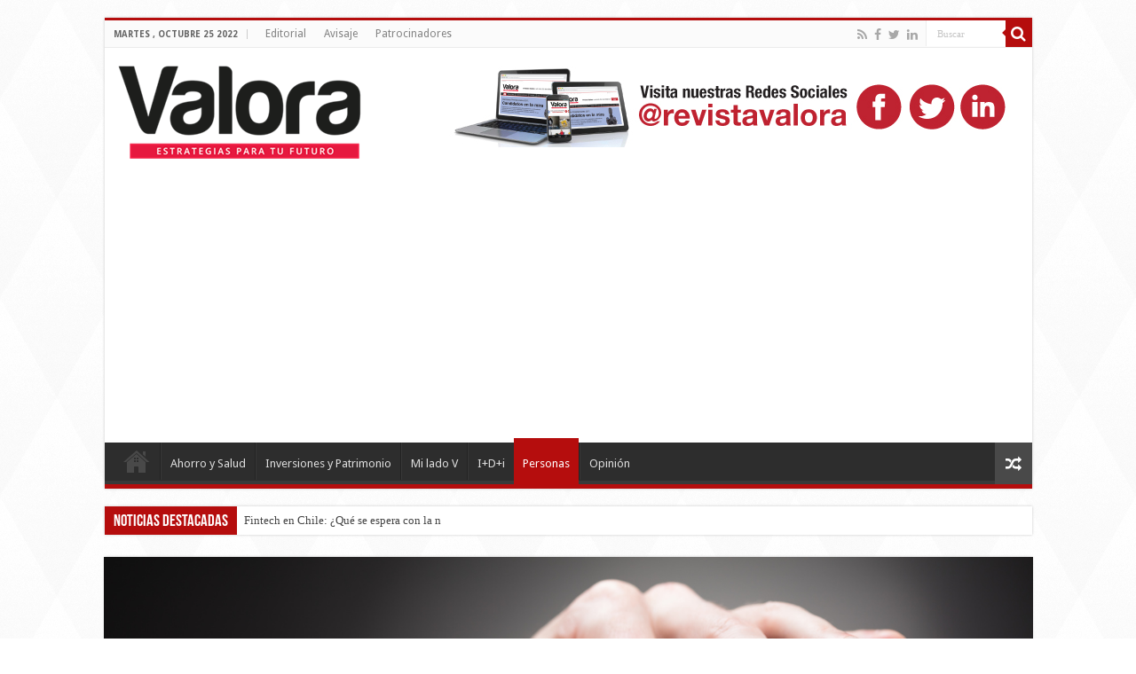

--- FILE ---
content_type: text/html; charset=UTF-8
request_url: https://www.revistavalora.cl/positivo-impacto-la-prevencion-riesgos-la-productividad-recursos-humanos/
body_size: 21220
content:
<!-- This page is cached by the Hummingbird Performance plugin v3.3.4 - https://wordpress.org/plugins/hummingbird-performance/. --><!DOCTYPE html>
<html lang="es"
 xmlns:fb="http://ogp.me/ns/fb#" prefix="og: http://ogp.me/ns#">
<head>
<meta charset="UTF-8" />
<link rel="profile" href="http://gmpg.org/xfn/11" />
<link rel="pingback" href="https://www.revistavalora.cl/xmlrpc.php" />
<meta property="og:title" content="El positivo impacto de la prevención de riesgos en la productividad de recursos humanos - Revista Valora"/>
<meta property="og:type" content="article"/>
<meta property="og:description" content="Los costos derivados de los accidentes laborales impactan en las empresas y áreas de recursos humano"/>
<meta property="og:url" content="https://www.revistavalora.cl/positivo-impacto-la-prevencion-riesgos-la-productividad-recursos-humanos/"/>
<meta property="og:site_name" content="Revista Valora"/>
<meta property="og:image" content="https://www.revistavalora.cl/wp-content/uploads/2018/06/Fotolia_187856986_Subscription_Monthly_M.jpg" />
<meta name='robots' content='max-image-preview:large' />

	<!-- This site is optimized with the Yoast SEO Premium plugin v15.0 - https://yoast.com/wordpress/plugins/seo/ -->
	<title>El positivo impacto de la prevención de riesgos en la productividad de recursos humanos | Revista Valora</title>
	<meta name="description" content="Los costos derivados de los accidentes laborales impactan en las empresas y áreas de recursos humanos. Una buena gestión puede impactar en..." />
	<meta name="robots" content="index, follow, max-snippet:-1, max-image-preview:large, max-video-preview:-1" />
	<link rel="canonical" href="https://www.revistavalora.cl/positivo-impacto-la-prevencion-riesgos-la-productividad-recursos-humanos/" />
	<meta property="og:locale" content="es_ES" />
	<meta property="og:type" content="article" />
	<meta property="og:title" content="El positivo impacto de la prevención de riesgos en la productividad de recursos humanos | Revista Valora" />
	<meta property="og:description" content="Los costos derivados de los accidentes laborales impactan en las empresas y áreas de recursos humanos. Una buena gestión puede impactar en..." />
	<meta property="og:url" content="https://www.revistavalora.cl/positivo-impacto-la-prevencion-riesgos-la-productividad-recursos-humanos/" />
	<meta property="og:site_name" content="Revista Valora" />
	<meta property="article:publisher" content="https://www.facebook.com/RevistaValora/" />
	<meta property="article:published_time" content="2018-06-28T15:15:29+00:00" />
	<meta property="article:modified_time" content="2018-06-28T15:17:06+00:00" />
	<meta property="og:image" content="https://www.revistavalora.cl/wp-content/uploads/2018/06/Fotolia_187856986_Subscription_Monthly_M.jpg" />
	<meta property="og:image:width" content="1688" />
	<meta property="og:image:height" content="1125" />
	<meta name="twitter:card" content="summary" />
	<meta name="twitter:creator" content="@RevistaValora" />
	<meta name="twitter:site" content="@RevistaValora" />
	<script type="application/ld+json" class="yoast-schema-graph">{"@context":"https://schema.org","@graph":[{"@type":"Organization","@id":"https://www.revistavalora.cl/#organization","name":"Revista Valora.cl","url":"https://www.revistavalora.cl/","sameAs":["https://www.facebook.com/RevistaValora/","https://www.linkedin.com/company/valora","https://twitter.com/RevistaValora"],"logo":{"@type":"ImageObject","@id":"https://www.revistavalora.cl/#logo","inLanguage":"es","url":"https://www.revistavalora.cl/wp-content/uploads/2017/01/Logo-Valora-prueba-header.png","width":274,"height":105,"caption":"Revista Valora.cl"},"image":{"@id":"https://www.revistavalora.cl/#logo"}},{"@type":"WebSite","@id":"https://www.revistavalora.cl/#website","url":"https://www.revistavalora.cl/","name":"Revista Valora","description":"Estrategias para tu Futuro","publisher":{"@id":"https://www.revistavalora.cl/#organization"},"potentialAction":[{"@type":"SearchAction","target":"https://www.revistavalora.cl/?s={search_term_string}","query-input":"required name=search_term_string"}],"inLanguage":"es"},{"@type":"ImageObject","@id":"https://www.revistavalora.cl/positivo-impacto-la-prevencion-riesgos-la-productividad-recursos-humanos/#primaryimage","inLanguage":"es","url":"https://www.revistavalora.cl/wp-content/uploads/2018/06/Fotolia_187856986_Subscription_Monthly_M.jpg","width":1688,"height":1125},{"@type":"WebPage","@id":"https://www.revistavalora.cl/positivo-impacto-la-prevencion-riesgos-la-productividad-recursos-humanos/#webpage","url":"https://www.revistavalora.cl/positivo-impacto-la-prevencion-riesgos-la-productividad-recursos-humanos/","name":"El positivo impacto de la prevenci\u00f3n de riesgos en la productividad de recursos humanos | Revista Valora","isPartOf":{"@id":"https://www.revistavalora.cl/#website"},"primaryImageOfPage":{"@id":"https://www.revistavalora.cl/positivo-impacto-la-prevencion-riesgos-la-productividad-recursos-humanos/#primaryimage"},"datePublished":"2018-06-28T15:15:29+00:00","dateModified":"2018-06-28T15:17:06+00:00","description":"Los costos derivados de los accidentes laborales impactan en las empresas y \u00e1reas de recursos humanos. Una buena gesti\u00f3n puede impactar en...","inLanguage":"es","potentialAction":[{"@type":"ReadAction","target":["https://www.revistavalora.cl/positivo-impacto-la-prevencion-riesgos-la-productividad-recursos-humanos/"]}]},{"@type":"Article","@id":"https://www.revistavalora.cl/positivo-impacto-la-prevencion-riesgos-la-productividad-recursos-humanos/#article","isPartOf":{"@id":"https://www.revistavalora.cl/positivo-impacto-la-prevencion-riesgos-la-productividad-recursos-humanos/#webpage"},"author":{"@id":"https://www.revistavalora.cl/#/schema/person/348d820e1765db3e3bc9a8147c712b30"},"headline":"El positivo impacto de la prevenci\u00f3n de riesgos en la productividad de recursos humanos","datePublished":"2018-06-28T15:15:29+00:00","dateModified":"2018-06-28T15:17:06+00:00","mainEntityOfPage":{"@id":"https://www.revistavalora.cl/positivo-impacto-la-prevencion-riesgos-la-productividad-recursos-humanos/#webpage"},"publisher":{"@id":"https://www.revistavalora.cl/#organization"},"image":{"@id":"https://www.revistavalora.cl/positivo-impacto-la-prevencion-riesgos-la-productividad-recursos-humanos/#primaryimage"},"keywords":"Prevenci\u00f3n de riesgos,productividad,recursos humanos","articleSection":"Personas","inLanguage":"es"},{"@type":"Person","@id":"https://www.revistavalora.cl/#/schema/person/348d820e1765db3e3bc9a8147c712b30","name":"Fabiola Romo"}]}</script>
	<!-- / Yoast SEO Premium plugin. -->


<link rel='dns-prefetch' href='//platform-api.sharethis.com' />
<link rel='dns-prefetch' href='//fonts.googleapis.com' />
<link rel='dns-prefetch' href='//s.w.org' />
<link rel="alternate" type="application/rss+xml" title="Revista Valora &raquo; Feed" href="https://www.revistavalora.cl/feed/" />
<link rel="alternate" type="application/rss+xml" title="Revista Valora &raquo; Feed de los comentarios" href="https://www.revistavalora.cl/comments/feed/" />
<link rel="alternate" type="application/rss+xml" title="Revista Valora &raquo; Comentario El positivo impacto de la prevención de riesgos en la productividad de recursos humanos del feed" href="https://www.revistavalora.cl/positivo-impacto-la-prevencion-riesgos-la-productividad-recursos-humanos/feed/" />
<script type="text/javascript">
window._wpemojiSettings = {"baseUrl":"https:\/\/s.w.org\/images\/core\/emoji\/14.0.0\/72x72\/","ext":".png","svgUrl":"https:\/\/s.w.org\/images\/core\/emoji\/14.0.0\/svg\/","svgExt":".svg","source":{"concatemoji":"https:\/\/www.revistavalora.cl\/wp-includes\/js\/wp-emoji-release.min.js"}};
/*! This file is auto-generated */
!function(e,a,t){var n,r,o,i=a.createElement("canvas"),p=i.getContext&&i.getContext("2d");function s(e,t){var a=String.fromCharCode,e=(p.clearRect(0,0,i.width,i.height),p.fillText(a.apply(this,e),0,0),i.toDataURL());return p.clearRect(0,0,i.width,i.height),p.fillText(a.apply(this,t),0,0),e===i.toDataURL()}function c(e){var t=a.createElement("script");t.src=e,t.defer=t.type="text/javascript",a.getElementsByTagName("head")[0].appendChild(t)}for(o=Array("flag","emoji"),t.supports={everything:!0,everythingExceptFlag:!0},r=0;r<o.length;r++)t.supports[o[r]]=function(e){if(!p||!p.fillText)return!1;switch(p.textBaseline="top",p.font="600 32px Arial",e){case"flag":return s([127987,65039,8205,9895,65039],[127987,65039,8203,9895,65039])?!1:!s([55356,56826,55356,56819],[55356,56826,8203,55356,56819])&&!s([55356,57332,56128,56423,56128,56418,56128,56421,56128,56430,56128,56423,56128,56447],[55356,57332,8203,56128,56423,8203,56128,56418,8203,56128,56421,8203,56128,56430,8203,56128,56423,8203,56128,56447]);case"emoji":return!s([129777,127995,8205,129778,127999],[129777,127995,8203,129778,127999])}return!1}(o[r]),t.supports.everything=t.supports.everything&&t.supports[o[r]],"flag"!==o[r]&&(t.supports.everythingExceptFlag=t.supports.everythingExceptFlag&&t.supports[o[r]]);t.supports.everythingExceptFlag=t.supports.everythingExceptFlag&&!t.supports.flag,t.DOMReady=!1,t.readyCallback=function(){t.DOMReady=!0},t.supports.everything||(n=function(){t.readyCallback()},a.addEventListener?(a.addEventListener("DOMContentLoaded",n,!1),e.addEventListener("load",n,!1)):(e.attachEvent("onload",n),a.attachEvent("onreadystatechange",function(){"complete"===a.readyState&&t.readyCallback()})),(e=t.source||{}).concatemoji?c(e.concatemoji):e.wpemoji&&e.twemoji&&(c(e.twemoji),c(e.wpemoji)))}(window,document,window._wpemojiSettings);
</script>
<!-- revistavalora.cl is managing ads with Advanced Ads --><script id="revis-ready">
			window.advanced_ads_ready=function(e,a){a=a||"complete";var d=function(e){return"interactive"===a?"loading"!==e:"complete"===e};d(document.readyState)?e():document.addEventListener("readystatechange",(function(a){d(a.target.readyState)&&e()}),{once:"interactive"===a})},window.advanced_ads_ready_queue=window.advanced_ads_ready_queue||[];		</script>
		<style type="text/css">
img.wp-smiley,
img.emoji {
	display: inline !important;
	border: none !important;
	box-shadow: none !important;
	height: 1em !important;
	width: 1em !important;
	margin: 0 0.07em !important;
	vertical-align: -0.1em !important;
	background: none !important;
	padding: 0 !important;
}
</style>
	<link rel='stylesheet' id='tie-insta-style-css'  href='https://www.revistavalora.cl/wp-content/plugins/instagramy/assets/style.css' type='text/css' media='all' />
<link rel='stylesheet' id='wp-block-library-css'  href='https://www.revistavalora.cl/wp-includes/css/dist/block-library/style.min.css' type='text/css' media='all' />
<style id='global-styles-inline-css' type='text/css'>
body{--wp--preset--color--black: #000000;--wp--preset--color--cyan-bluish-gray: #abb8c3;--wp--preset--color--white: #ffffff;--wp--preset--color--pale-pink: #f78da7;--wp--preset--color--vivid-red: #cf2e2e;--wp--preset--color--luminous-vivid-orange: #ff6900;--wp--preset--color--luminous-vivid-amber: #fcb900;--wp--preset--color--light-green-cyan: #7bdcb5;--wp--preset--color--vivid-green-cyan: #00d084;--wp--preset--color--pale-cyan-blue: #8ed1fc;--wp--preset--color--vivid-cyan-blue: #0693e3;--wp--preset--color--vivid-purple: #9b51e0;--wp--preset--gradient--vivid-cyan-blue-to-vivid-purple: linear-gradient(135deg,rgba(6,147,227,1) 0%,rgb(155,81,224) 100%);--wp--preset--gradient--light-green-cyan-to-vivid-green-cyan: linear-gradient(135deg,rgb(122,220,180) 0%,rgb(0,208,130) 100%);--wp--preset--gradient--luminous-vivid-amber-to-luminous-vivid-orange: linear-gradient(135deg,rgba(252,185,0,1) 0%,rgba(255,105,0,1) 100%);--wp--preset--gradient--luminous-vivid-orange-to-vivid-red: linear-gradient(135deg,rgba(255,105,0,1) 0%,rgb(207,46,46) 100%);--wp--preset--gradient--very-light-gray-to-cyan-bluish-gray: linear-gradient(135deg,rgb(238,238,238) 0%,rgb(169,184,195) 100%);--wp--preset--gradient--cool-to-warm-spectrum: linear-gradient(135deg,rgb(74,234,220) 0%,rgb(151,120,209) 20%,rgb(207,42,186) 40%,rgb(238,44,130) 60%,rgb(251,105,98) 80%,rgb(254,248,76) 100%);--wp--preset--gradient--blush-light-purple: linear-gradient(135deg,rgb(255,206,236) 0%,rgb(152,150,240) 100%);--wp--preset--gradient--blush-bordeaux: linear-gradient(135deg,rgb(254,205,165) 0%,rgb(254,45,45) 50%,rgb(107,0,62) 100%);--wp--preset--gradient--luminous-dusk: linear-gradient(135deg,rgb(255,203,112) 0%,rgb(199,81,192) 50%,rgb(65,88,208) 100%);--wp--preset--gradient--pale-ocean: linear-gradient(135deg,rgb(255,245,203) 0%,rgb(182,227,212) 50%,rgb(51,167,181) 100%);--wp--preset--gradient--electric-grass: linear-gradient(135deg,rgb(202,248,128) 0%,rgb(113,206,126) 100%);--wp--preset--gradient--midnight: linear-gradient(135deg,rgb(2,3,129) 0%,rgb(40,116,252) 100%);--wp--preset--duotone--dark-grayscale: url('#wp-duotone-dark-grayscale');--wp--preset--duotone--grayscale: url('#wp-duotone-grayscale');--wp--preset--duotone--purple-yellow: url('#wp-duotone-purple-yellow');--wp--preset--duotone--blue-red: url('#wp-duotone-blue-red');--wp--preset--duotone--midnight: url('#wp-duotone-midnight');--wp--preset--duotone--magenta-yellow: url('#wp-duotone-magenta-yellow');--wp--preset--duotone--purple-green: url('#wp-duotone-purple-green');--wp--preset--duotone--blue-orange: url('#wp-duotone-blue-orange');--wp--preset--font-size--small: 13px;--wp--preset--font-size--medium: 20px;--wp--preset--font-size--large: 36px;--wp--preset--font-size--x-large: 42px;}.has-black-color{color: var(--wp--preset--color--black) !important;}.has-cyan-bluish-gray-color{color: var(--wp--preset--color--cyan-bluish-gray) !important;}.has-white-color{color: var(--wp--preset--color--white) !important;}.has-pale-pink-color{color: var(--wp--preset--color--pale-pink) !important;}.has-vivid-red-color{color: var(--wp--preset--color--vivid-red) !important;}.has-luminous-vivid-orange-color{color: var(--wp--preset--color--luminous-vivid-orange) !important;}.has-luminous-vivid-amber-color{color: var(--wp--preset--color--luminous-vivid-amber) !important;}.has-light-green-cyan-color{color: var(--wp--preset--color--light-green-cyan) !important;}.has-vivid-green-cyan-color{color: var(--wp--preset--color--vivid-green-cyan) !important;}.has-pale-cyan-blue-color{color: var(--wp--preset--color--pale-cyan-blue) !important;}.has-vivid-cyan-blue-color{color: var(--wp--preset--color--vivid-cyan-blue) !important;}.has-vivid-purple-color{color: var(--wp--preset--color--vivid-purple) !important;}.has-black-background-color{background-color: var(--wp--preset--color--black) !important;}.has-cyan-bluish-gray-background-color{background-color: var(--wp--preset--color--cyan-bluish-gray) !important;}.has-white-background-color{background-color: var(--wp--preset--color--white) !important;}.has-pale-pink-background-color{background-color: var(--wp--preset--color--pale-pink) !important;}.has-vivid-red-background-color{background-color: var(--wp--preset--color--vivid-red) !important;}.has-luminous-vivid-orange-background-color{background-color: var(--wp--preset--color--luminous-vivid-orange) !important;}.has-luminous-vivid-amber-background-color{background-color: var(--wp--preset--color--luminous-vivid-amber) !important;}.has-light-green-cyan-background-color{background-color: var(--wp--preset--color--light-green-cyan) !important;}.has-vivid-green-cyan-background-color{background-color: var(--wp--preset--color--vivid-green-cyan) !important;}.has-pale-cyan-blue-background-color{background-color: var(--wp--preset--color--pale-cyan-blue) !important;}.has-vivid-cyan-blue-background-color{background-color: var(--wp--preset--color--vivid-cyan-blue) !important;}.has-vivid-purple-background-color{background-color: var(--wp--preset--color--vivid-purple) !important;}.has-black-border-color{border-color: var(--wp--preset--color--black) !important;}.has-cyan-bluish-gray-border-color{border-color: var(--wp--preset--color--cyan-bluish-gray) !important;}.has-white-border-color{border-color: var(--wp--preset--color--white) !important;}.has-pale-pink-border-color{border-color: var(--wp--preset--color--pale-pink) !important;}.has-vivid-red-border-color{border-color: var(--wp--preset--color--vivid-red) !important;}.has-luminous-vivid-orange-border-color{border-color: var(--wp--preset--color--luminous-vivid-orange) !important;}.has-luminous-vivid-amber-border-color{border-color: var(--wp--preset--color--luminous-vivid-amber) !important;}.has-light-green-cyan-border-color{border-color: var(--wp--preset--color--light-green-cyan) !important;}.has-vivid-green-cyan-border-color{border-color: var(--wp--preset--color--vivid-green-cyan) !important;}.has-pale-cyan-blue-border-color{border-color: var(--wp--preset--color--pale-cyan-blue) !important;}.has-vivid-cyan-blue-border-color{border-color: var(--wp--preset--color--vivid-cyan-blue) !important;}.has-vivid-purple-border-color{border-color: var(--wp--preset--color--vivid-purple) !important;}.has-vivid-cyan-blue-to-vivid-purple-gradient-background{background: var(--wp--preset--gradient--vivid-cyan-blue-to-vivid-purple) !important;}.has-light-green-cyan-to-vivid-green-cyan-gradient-background{background: var(--wp--preset--gradient--light-green-cyan-to-vivid-green-cyan) !important;}.has-luminous-vivid-amber-to-luminous-vivid-orange-gradient-background{background: var(--wp--preset--gradient--luminous-vivid-amber-to-luminous-vivid-orange) !important;}.has-luminous-vivid-orange-to-vivid-red-gradient-background{background: var(--wp--preset--gradient--luminous-vivid-orange-to-vivid-red) !important;}.has-very-light-gray-to-cyan-bluish-gray-gradient-background{background: var(--wp--preset--gradient--very-light-gray-to-cyan-bluish-gray) !important;}.has-cool-to-warm-spectrum-gradient-background{background: var(--wp--preset--gradient--cool-to-warm-spectrum) !important;}.has-blush-light-purple-gradient-background{background: var(--wp--preset--gradient--blush-light-purple) !important;}.has-blush-bordeaux-gradient-background{background: var(--wp--preset--gradient--blush-bordeaux) !important;}.has-luminous-dusk-gradient-background{background: var(--wp--preset--gradient--luminous-dusk) !important;}.has-pale-ocean-gradient-background{background: var(--wp--preset--gradient--pale-ocean) !important;}.has-electric-grass-gradient-background{background: var(--wp--preset--gradient--electric-grass) !important;}.has-midnight-gradient-background{background: var(--wp--preset--gradient--midnight) !important;}.has-small-font-size{font-size: var(--wp--preset--font-size--small) !important;}.has-medium-font-size{font-size: var(--wp--preset--font-size--medium) !important;}.has-large-font-size{font-size: var(--wp--preset--font-size--large) !important;}.has-x-large-font-size{font-size: var(--wp--preset--font-size--x-large) !important;}
</style>
<link rel='stylesheet' id='contact-form-7-css'  href='https://www.revistavalora.cl/wp-content/plugins/contact-form-7/includes/css/styles.css' type='text/css' media='all' />
<link rel='stylesheet' id='taqyeem-buttons-style-css'  href='https://www.revistavalora.cl/wp-content/plugins/taqyeem-buttons/assets/style.css' type='text/css' media='all' />
<link rel='stylesheet' id='taqyeem-style-css'  href='https://www.revistavalora.cl/wp-content/plugins/taqyeem/style.css' type='text/css' media='all' />
<link rel='stylesheet' id='tie-style-css'  href='https://www.revistavalora.cl/wp-content/themes/sahifa/style.css' type='text/css' media='all' />
<link rel='stylesheet' id='tie-ilightbox-skin-css'  href='https://www.revistavalora.cl/wp-content/themes/sahifa/css/ilightbox/smooth-skin/skin.css' type='text/css' media='all' />
<link crossorigin="anonymous" rel='stylesheet' id='Droid+Sans-css'  href='https://fonts.googleapis.com/css?family=Droid+Sans%3Aregular%2C700' type='text/css' media='all' />
<link rel='stylesheet' id='wp-linkedin-css'  href='https://www.revistavalora.cl/wp-content/plugins/wp-linkedin/style.css' type='text/css' media='all' />
<script type='text/javascript' src='https://www.revistavalora.cl/wp-includes/js/jquery/jquery.min.js' id='jquery-core-js'></script>
<script type='text/javascript' src='https://www.revistavalora.cl/wp-includes/js/jquery/jquery-migrate.min.js' id='jquery-migrate-js'></script>
<script type='text/javascript' src='https://www.revistavalora.cl/wp-content/plugins/taqyeem/js/tie.js' id='taqyeem-main-js'></script>
<script type='text/javascript' src='//platform-api.sharethis.com/js/sharethis.js#source=googleanalytics-wordpress#product=ga&#038;property=5a1d8dff1d108f0012ed9eac' id='googleanalytics-platform-sharethis-js'></script>
<link rel="https://api.w.org/" href="https://www.revistavalora.cl/wp-json/" /><link rel="alternate" type="application/json" href="https://www.revistavalora.cl/wp-json/wp/v2/posts/4016" /><link rel="EditURI" type="application/rsd+xml" title="RSD" href="https://www.revistavalora.cl/xmlrpc.php?rsd" />
<link rel="wlwmanifest" type="application/wlwmanifest+xml" href="https://www.revistavalora.cl/wp-includes/wlwmanifest.xml" /> 
<meta name="generator" content="WordPress 6.0.3" />
<link rel='shortlink' href='https://www.revistavalora.cl/?p=4016' />
<link rel="alternate" type="application/json+oembed" href="https://www.revistavalora.cl/wp-json/oembed/1.0/embed?url=https%3A%2F%2Fwww.revistavalora.cl%2Fpositivo-impacto-la-prevencion-riesgos-la-productividad-recursos-humanos%2F" />
<link rel="alternate" type="text/xml+oembed" href="https://www.revistavalora.cl/wp-json/oembed/1.0/embed?url=https%3A%2F%2Fwww.revistavalora.cl%2Fpositivo-impacto-la-prevencion-riesgos-la-productividad-recursos-humanos%2F&#038;format=xml" />
<meta property="fb:app_id" content="1481133622201555"/>                       <style type="text/css">
              @media screen {
                    .printfriendly {
                       position: relative;
                        z-index: 1000;
                     margin: 
                        12px 12px 12px 12px                     ;
                  }
                  .printfriendly a, .printfriendly a:link, .printfriendly a:visited, .printfriendly a:hover, .printfriendly a:active {
                       font-weight: 600;
                      cursor: pointer;
                       text-decoration: none;
                     border: none;
                      -webkit-box-shadow: none;
                      -moz-box-shadow: none;
                     box-shadow: none;
                      outline:none;
                        font-size: 14px !important;
                        color: #e41c40 !important;
                   }
                  .printfriendly.pf-alignleft {
                      float: left
                    }
                  .printfriendly.pf-alignright {
                     float: right;
                  }
                  .printfriendly.pf-aligncenter {
                        display: flex;
                     align-items: center;
                       justify-content: center;
                   }
              }
          }

         @media print {
             .printfriendly {
                   display: none;
             }
          }

         .pf-button-img {
               border: none;
              -webkit-box-shadow: none; 
             -moz-box-shadow: none; 
                box-shadow: none; 
             padding: 0; 
               margin: 0;
             display: inline; 
              vertical-align: middle;
            }
          
           img.pf-button-img + .pf-button-text {
              margin-left: 6px;
          }
        </style>

        <style type="text/css" id="pf-excerpt-styles">
          .pf-button.pf-button-excerpt {
              display: none;
           }
        </style>
                <script type='text/javascript'>
/* <![CDATA[ */
var taqyeem = {"ajaxurl":"https://www.revistavalora.cl/wp-admin/admin-ajax.php" , "your_rating":"Your Rating:"};
/* ]]> */
</script>

<style type="text/css" media="screen">

</style>
<link rel="shortcut icon" href="https://www.revistavalora.cl/wp-content/uploads/2015/07/favicon.png" title="Favicon" />
<!--[if IE]>
<script type="text/javascript">jQuery(document).ready(function (){ jQuery(".menu-item").has("ul").children("a").attr("aria-haspopup", "true");});</script>
<![endif]-->
<!--[if lt IE 9]>
<script src="https://www.revistavalora.cl/wp-content/themes/sahifa/js/html5.js"></script>
<script src="https://www.revistavalora.cl/wp-content/themes/sahifa/js/selectivizr-min.js"></script>
<![endif]-->
<!--[if IE 9]>
<link rel="stylesheet" type="text/css" media="all" href="https://www.revistavalora.cl/wp-content/themes/sahifa/css/ie9.css" />
<![endif]-->
<!--[if IE 8]>
<link rel="stylesheet" type="text/css" media="all" href="https://www.revistavalora.cl/wp-content/themes/sahifa/css/ie8.css" />
<![endif]-->
<!--[if IE 7]>
<link rel="stylesheet" type="text/css" media="all" href="https://www.revistavalora.cl/wp-content/themes/sahifa/css/ie7.css" />
<![endif]-->


<meta name="viewport" content="width=device-width, initial-scale=1.0" />

<script type="text/javascript">
    var _ss = _ss || [];
    _ss.push(['_setDomain', 'https://koi-3QNL85K2WQ.marketingautomation.services/net']);
    _ss.push(['_setAccount', 'KOI-4CGK4J3GAW']);
    _ss.push(['_trackPageView']);
(function() {
    var ss = document.createElement('script');
    ss.type = 'text/javascript'; ss.async = true;
    ss.src = ('https:' == document.location.protocol ? 'https://' : 'http://') + 'koi-3QNL85K2WQ.marketingautomation.services/client/ss.js?ver=2.4.0';
    var scr = document.getElementsByTagName('script')[0];
    scr.parentNode.insertBefore(ss, scr);
})();
</script>

<script async src="https://pagead2.googlesyndication.com/pagead/js/adsbygoogle.js"></script>
<script>
     (adsbygoogle = window.adsbygoogle || []).push({
          google_ad_client: "ca-pub-1976705207949702",
          enable_page_level_ads: true
     });
</script>

<style type="text/css" media="screen">

body{
	font-family: 'Droid Sans';
}

::-webkit-scrollbar {
	width: 8px;
	height:8px;
}

#main-nav,
.cat-box-content,
#sidebar .widget-container,
.post-listing,
#commentform {
	border-bottom-color: #b50d0d;
}

.search-block .search-button,
#topcontrol,
#main-nav ul li.current-menu-item a,
#main-nav ul li.current-menu-item a:hover,
#main-nav ul li.current_page_parent a,
#main-nav ul li.current_page_parent a:hover,
#main-nav ul li.current-menu-parent a,
#main-nav ul li.current-menu-parent a:hover,
#main-nav ul li.current-page-ancestor a,
#main-nav ul li.current-page-ancestor a:hover,
.pagination span.current,
.share-post span.share-text,
.flex-control-paging li a.flex-active,
.ei-slider-thumbs li.ei-slider-element,
.review-percentage .review-item span span,
.review-final-score,
.button,
a.button,
a.more-link,
#main-content input[type="submit"],
.form-submit #submit,
#login-form .login-button,
.widget-feedburner .feedburner-subscribe,
input[type="submit"],
#buddypress button,
#buddypress a.button,
#buddypress input[type=submit],
#buddypress input[type=reset],
#buddypress ul.button-nav li a,
#buddypress div.generic-button a,
#buddypress .comment-reply-link,
#buddypress div.item-list-tabs ul li a span,
#buddypress div.item-list-tabs ul li.selected a,
#buddypress div.item-list-tabs ul li.current a,
#buddypress #members-directory-form div.item-list-tabs ul li.selected span,
#members-list-options a.selected,
#groups-list-options a.selected,
body.dark-skin #buddypress div.item-list-tabs ul li a span,
body.dark-skin #buddypress div.item-list-tabs ul li.selected a,
body.dark-skin #buddypress div.item-list-tabs ul li.current a,
body.dark-skin #members-list-options a.selected,
body.dark-skin #groups-list-options a.selected,
.search-block-large .search-button,
#featured-posts .flex-next:hover,
#featured-posts .flex-prev:hover,
a.tie-cart span.shooping-count,
.woocommerce span.onsale,
.woocommerce-page span.onsale ,
.woocommerce .widget_price_filter .ui-slider .ui-slider-handle,
.woocommerce-page .widget_price_filter .ui-slider .ui-slider-handle,
#check-also-close,
a.post-slideshow-next,
a.post-slideshow-prev,
.widget_price_filter .ui-slider .ui-slider-handle,
.quantity .minus:hover,
.quantity .plus:hover,
.mejs-container .mejs-controls .mejs-time-rail .mejs-time-current,
#reading-position-indicator  {
	background-color:#b50d0d;
}

::-webkit-scrollbar-thumb{
	background-color:#b50d0d !important;
}

#theme-footer,
#theme-header,
.top-nav ul li.current-menu-item:before,
#main-nav .menu-sub-content ,
#main-nav ul ul,
#check-also-box {
	border-top-color: #b50d0d;
}

.search-block:after {
	border-right-color:#b50d0d;
}

body.rtl .search-block:after {
	border-left-color:#b50d0d;
}

#main-nav ul > li.menu-item-has-children:hover > a:after,
#main-nav ul > li.mega-menu:hover > a:after {
	border-color:transparent transparent #b50d0d;
}

.widget.timeline-posts li a:hover,
.widget.timeline-posts li a:hover span.tie-date {
	color: #b50d0d;
}

.widget.timeline-posts li a:hover span.tie-date:before {
	background: #b50d0d;
	border-color: #b50d0d;
}

#order_review,
#order_review_heading {
	border-color: #b50d0d;
}


body {
	background-image : url(https://www.revistavalora.cl/wp-content/themes/sahifa/images/patterns/body-bg34.png);
	background-position: top center;
}

a:hover {
	color: #bf1111;
}
		
body.single .post .entry a, body.page .post .entry a {
	color: #b50d0d;
}
		
.breaking-news span.breaking-news-title {background: #b50d0d;}

</style>

		<script type="text/javascript">
			/* <![CDATA[ */
				var sf_position = '0';
				var sf_templates = "<a href=\"{search_url_escaped}\">Vea todos los resultados<\/a>";
				var sf_input = '.search-live';
				jQuery(document).ready(function(){
					jQuery(sf_input).ajaxyLiveSearch({"expand":false,"searchUrl":"https:\/\/www.revistavalora.cl\/?s=%s","text":"Search","delay":500,"iwidth":180,"width":315,"ajaxUrl":"https:\/\/www.revistavalora.cl\/wp-admin\/admin-ajax.php","rtl":0});
					jQuery(".live-search_ajaxy-selective-input").keyup(function() {
						var width = jQuery(this).val().length * 8;
						if(width < 50) {
							width = 50;
						}
						jQuery(this).width(width);
					});
					jQuery(".live-search_ajaxy-selective-search").click(function() {
						jQuery(this).find(".live-search_ajaxy-selective-input").focus();
					});
					jQuery(".live-search_ajaxy-selective-close").click(function() {
						jQuery(this).parent().remove();
					});
				});
			/* ]]> */
		</script>
		
<!-- WordPress Facebook Integration Begin -->
<!-- Facebook Pixel Code -->
<script>
!function(f,b,e,v,n,t,s){if(f.fbq)return;n=f.fbq=function(){n.callMethod?
n.callMethod.apply(n,arguments):n.queue.push(arguments)};if(!f._fbq)f._fbq=n;
n.push=n;n.loaded=!0;n.version='2.0';n.queue=[];t=b.createElement(e);t.async=!0;
t.src=v;s=b.getElementsByTagName(e)[0];s.parentNode.insertBefore(t,s)}(window,
document,'script','https://connect.facebook.net/en_US/fbevents.js');
fbq('init', '303259636845126', {}, {
    "agent": "wordpress-6.0.3-1.7.5"
});

fbq('track', 'PageView', {
    "source": "wordpress",
    "version": "6.0.3",
    "pluginVersion": "1.7.5"
});

<!-- Support AJAX add to cart -->
if(typeof jQuery != 'undefined') {
  jQuery(document).ready(function($){
    jQuery('body').on('added_to_cart', function(event) {

      // Ajax action.
      $.get('?wc-ajax=fb_inject_add_to_cart_event', function(data) {
        $('head').append(data);
      });

    });
  });
}
<!-- End Support AJAX add to cart -->

</script>
<!-- DO NOT MODIFY -->
<!-- End Facebook Pixel Code -->
<!-- WordPress Facebook Integration end -->
      
<!-- Facebook Pixel Code -->
<noscript>
<img height="1" width="1" style="display:none"
src="https://www.facebook.com/tr?id=303259636845126&ev=PageView&noscript=1"/>
</noscript>
<!-- DO NOT MODIFY -->
<!-- End Facebook Pixel Code -->
    <script>
(function() {
	(function (i, s, o, g, r, a, m) {
		i['GoogleAnalyticsObject'] = r;
		i[r] = i[r] || function () {
				(i[r].q = i[r].q || []).push(arguments)
			}, i[r].l = 1 * new Date();
		a = s.createElement(o),
			m = s.getElementsByTagName(o)[0];
		a.async = 1;
		a.src = g;
		m.parentNode.insertBefore(a, m)
	})(window, document, 'script', 'https://google-analytics.com/analytics.js', 'ga');

	ga('create', 'UA-46839226-1', 'auto');
			ga('send', 'pageview');
	})();
</script>
<link rel="amphtml" href="https://www.revistavalora.cl/positivo-impacto-la-prevencion-riesgos-la-productividad-recursos-humanos/amp/"><script async src="https://pagead2.googlesyndication.com/pagead/js/adsbygoogle.js"></script>
<script>
     (adsbygoogle = window.adsbygoogle || []).push({
          google_ad_client: "ca-pub-1976705207949702",
          enable_page_level_ads: true
     });
</script><script  async src="https://pagead2.googlesyndication.com/pagead/js/adsbygoogle.js?client=ca-pub-1976705207949702" crossorigin="anonymous"></script><link rel="icon" href="https://www.revistavalora.cl/wp-content/uploads/2015/07/cropped-favicon-32x32.png" sizes="32x32" />
<link rel="icon" href="https://www.revistavalora.cl/wp-content/uploads/2015/07/cropped-favicon-192x192.png" sizes="192x192" />
<link rel="apple-touch-icon" href="https://www.revistavalora.cl/wp-content/uploads/2015/07/cropped-favicon-180x180.png" />
<meta name="msapplication-TileImage" content="https://www.revistavalora.cl/wp-content/uploads/2015/07/cropped-favicon-270x270.png" />
</head>
<body id="top" class="post-template-default single single-post postid-4016 single-format-standard lazy-enabled aa-prefix-revis-">

<div class="wrapper-outer">

	<div class="background-cover"></div>

	<aside id="slide-out">

			<div class="search-mobile">
			<form method="get" id="searchform-mobile" action="https://www.revistavalora.cl/">
				<button class="search-button" type="submit" value="Buscar"><i class="fa fa-search"></i></button>
				<input type="text" id="s-mobile" name="s" title="Buscar" value="Buscar" onfocus="if (this.value == 'Buscar') {this.value = '';}" onblur="if (this.value == '') {this.value = 'Buscar';}"  />
			</form>
		</div><!-- .search-mobile /-->
	
			<div class="social-icons">
		<a class="ttip-none" title="Rss" href="https://www.revistavalora.cl/feed/" target="_blank"><i class="fa fa-rss"></i></a><a class="ttip-none" title="Facebook" href="https://www.facebook.com/RevistaValora/" target="_blank"><i class="fa fa-facebook"></i></a><a class="ttip-none" title="Twitter" href="https://twitter.com/RevistaValora" target="_blank"><i class="fa fa-twitter"></i></a><a class="ttip-none" title="LinkedIn" href="https://www.linkedin.com/company/valora" target="_blank"><i class="fa fa-linkedin"></i></a>
			</div>

	
		<div id="mobile-menu" ></div>
	</aside><!-- #slide-out /-->

		<div id="wrapper" class="boxed">
		<div class="inner-wrapper">

		<header id="theme-header" class="theme-header">
						<div id="top-nav" class="top-nav">
				<div class="container">

							<span class="today-date">martes , octubre 25 2022</span>
				<div class="top-menu"><ul id="menu-top-arriba" class="menu"><li id="menu-item-943" class="menu-item menu-item-type-custom menu-item-object-custom menu-item-943"><a href="https://www.revistavalora.cl/editorial/">Editorial</a></li>
<li id="menu-item-1394" class="menu-item menu-item-type-post_type menu-item-object-page menu-item-1394"><a href="https://www.revistavalora.cl/advertisement/">Avisaje</a></li>
<li id="menu-item-1572" class="menu-item menu-item-type-post_type menu-item-object-page menu-item-1572"><a href="https://www.revistavalora.cl/patrocinadores/">Patrocinadores</a></li>
</ul></div>
						<div class="search-block">
						<form method="get" id="searchform-header" action="https://www.revistavalora.cl/">
							<button class="search-button" type="submit" value="Buscar"><i class="fa fa-search"></i></button>
							<input class="search-live" type="text" id="s-header" name="s" title="Buscar" value="Buscar" onfocus="if (this.value == 'Buscar') {this.value = '';}" onblur="if (this.value == '') {this.value = 'Buscar';}"  />
						</form>
					</div><!-- .search-block /-->
			<div class="social-icons">
		<a class="ttip-none" title="Rss" href="https://www.revistavalora.cl/feed/" target="_blank"><i class="fa fa-rss"></i></a><a class="ttip-none" title="Facebook" href="https://www.facebook.com/RevistaValora/" target="_blank"><i class="fa fa-facebook"></i></a><a class="ttip-none" title="Twitter" href="https://twitter.com/RevistaValora" target="_blank"><i class="fa fa-twitter"></i></a><a class="ttip-none" title="LinkedIn" href="https://www.linkedin.com/company/valora" target="_blank"><i class="fa fa-linkedin"></i></a>
			</div>

	
	
				</div><!-- .container /-->
			</div><!-- .top-menu /-->
			
		<div class="header-content">

					<a id="slide-out-open" class="slide-out-open" href="#"><span></span></a>
		
			<div class="logo">
			<h2>								<a title="Revista Valora" href="https://www.revistavalora.cl/">
					<img src="https://www.revistavalora.cl/wp-content/uploads/2017/01/Logo-Valora-prueba-header.png" alt="Revista Valora"  /><strong>Revista Valora Estrategias para tu Futuro</strong>
				</a>
			</h2>			</div><!-- .logo /-->
			<div class="e3lan e3lan-top">
			<a href="" title="" target="_blank"rel="nofollow">
				<img src="https://www.revistavalora.cl/wp-content/uploads/2017/11/Boton-redes-web-12.jpg" alt="" />
			</a>
				</div>			<div class="clear"></div>

		</div>
													<nav id="main-nav" class="fixed-enabled">
				<div class="container">

				
					<div class="main-menu"><ul id="menu-menu-principal" class="menu"><li id="menu-item-1210" class="menu-item menu-item-type-custom menu-item-object-custom menu-item-home menu-item-1210"><a href="https://www.revistavalora.cl">Home</a></li>
<li id="menu-item-1451" class="menu-item menu-item-type-taxonomy menu-item-object-category menu-item-1451"><a href="https://www.revistavalora.cl/category/ahorro-y-salud/">Ahorro y Salud</a></li>
<li id="menu-item-1453" class="menu-item menu-item-type-taxonomy menu-item-object-category menu-item-1453"><a href="https://www.revistavalora.cl/category/inversiones-y-patrimonio/">Inversiones y Patrimonio</a></li>
<li id="menu-item-1452" class="menu-item menu-item-type-taxonomy menu-item-object-category menu-item-1452"><a href="https://www.revistavalora.cl/category/mi-lado-v/">Mi lado V</a></li>
<li id="menu-item-2028" class="menu-item menu-item-type-taxonomy menu-item-object-category menu-item-2028"><a href="https://www.revistavalora.cl/category/innovacion/">I+D+i</a></li>
<li id="menu-item-2029" class="menu-item menu-item-type-taxonomy menu-item-object-category current-post-ancestor current-menu-parent current-post-parent menu-item-2029"><a href="https://www.revistavalora.cl/category/personas/">Personas</a></li>
<li id="menu-item-1450" class="menu-item menu-item-type-taxonomy menu-item-object-category menu-item-1450"><a href="https://www.revistavalora.cl/category/opinion/">Opinión</a></li>
</ul></div>										<a href="https://www.revistavalora.cl/?tierand=1" class="random-article ttip" title="Artículo al azar"><i class="fa fa-random"></i></a>
					
					
				</div>
			</nav><!-- .main-nav /-->
					</header><!-- #header /-->

		
	<div class="clear"></div>
	<div id="breaking-news" class="breaking-news">
		<span class="breaking-news-title"><i class="fa fa-bolt"></i> <span>Noticias destacadas</span></span>
		
					<ul>
					<li><a href="https://www.revistavalora.cl/fintech-chile/" title="Fintech en Chile: ¿Qué se espera con la nueva Ley?￼">Fintech en Chile: ¿Qué se espera con la nueva Ley?￼</a></li>
					<li><a href="https://www.revistavalora.cl/programa-de-gobierno-boric-kast/" title="Boric vs Kast: Los programas de Gobierno">Boric vs Kast: Los programas de Gobierno</a></li>
					<li><a href="https://www.revistavalora.cl/donde-invertir-en-chile/" title="¿Dónde invertir en Chile?">¿Dónde invertir en Chile?</a></li>
					<li><a href="https://www.revistavalora.cl/invertir-en-el-sector-inmobiliario/" title="¿Por qué invertir en el sector inmobiliario el 10%?">¿Por qué invertir en el sector inmobiliario el 10%?</a></li>
					<li><a href="https://www.revistavalora.cl/crisis-sanitaria-el-nuevo-rol-de-rrhh-en-las-empresas/" title="Crisis Sanitaria: El nuevo rol de RRHH en las empresas">Crisis Sanitaria: El nuevo rol de RRHH en las empresas</a></li>
					<li><a href="https://www.revistavalora.cl/como-ha-reaccionado-el-mercado-inmobiliario-ante-la-crisis-sanitaria/" title="¿Cómo ha reaccionado el mercado inmobiliario ante la crisis sanitaria?">¿Cómo ha reaccionado el mercado inmobiliario ante la crisis sanitaria?</a></li>
					<li><a href="https://www.revistavalora.cl/el-efecto-del-coronavirus-en-las-pensiones/" title="El efecto del coronavirus en las pensiones">El efecto del coronavirus en las pensiones</a></li>
					<li><a href="https://www.revistavalora.cl/es-buen-momento-para-invertir-en-propiedades-este-2020/" title="¿Es buen momento para invertir en propiedades este 2020?">¿Es buen momento para invertir en propiedades este 2020?</a></li>
					<li><a href="https://www.revistavalora.cl/consejos-para-mejorar-tus-finanzas-personales/" title="Consejos para mejorar tus finanzas personales">Consejos para mejorar tus finanzas personales</a></li>
					<li><a href="https://www.revistavalora.cl/sistema-de-pensiones-chile/" title="¿Debería Chile cambiar su sistema de pensiones?">¿Debería Chile cambiar su sistema de pensiones?</a></li>
					</ul>
					
		
		<script type="text/javascript">
			jQuery(document).ready(function(){
								createTicker(); 
							});
			                                                 
			function rotateTicker(){                                   
				if( i == tickerItems.length ){ i = 0; }                                                         
				tickerText = tickerItems[i];                              
				c = 0;                                                    
				typetext();                                               
				setTimeout( "rotateTicker()", 5411 );                     
				i++;                                                      
			}                                                           
					</script>
	</div> <!-- .breaking-news -->

	
	<div id="main-content" class="container">

	
	
	
	
		<div class="post-cover-head">
		
			<div class="single-post-thumb single-has-thumb" style="background-image:url( https://www.revistavalora.cl/wp-content/uploads/2018/06/Fotolia_187856986_Subscription_Monthly_M.jpg);">
			<div class="post-cover-title">
			<nav id="crumbs"><a href="https://www.revistavalora.cl/"><span class="fa fa-home" aria-hidden="true"></span> Inicio</a><span class="delimiter">/</span><a href="https://www.revistavalora.cl/category/personas/">Personas</a><span class="delimiter">/</span><span class="current">El positivo impacto de la prevención de riesgos en la productividad de recursos humanos</span></nav><script type="application/ld+json">{"@context":"http:\/\/schema.org","@type":"BreadcrumbList","@id":"#Breadcrumb","itemListElement":[{"@type":"ListItem","position":1,"item":{"name":"Inicio","@id":"https:\/\/www.revistavalora.cl\/"}},{"@type":"ListItem","position":2,"item":{"name":"Personas","@id":"https:\/\/www.revistavalora.cl\/category\/personas\/"}}]}</script>			<h1 class="name post-title entry-title">El positivo impacto de la prevención de riesgos en la productividad de recursos humanos</h1>
					
<p class="post-meta">
		
	<span class="post-meta-author"><i class="fa fa-user"></i><a href="https://www.revistavalora.cl/author/fabiola-romo/" title="">Fabiola Romo </a></span>
	
		
	<span class="tie-date"><i class="fa fa-clock-o"></i>06/28/2018</span>	
	<span class="post-cats"><i class="fa fa-folder"></i><a href="https://www.revistavalora.cl/category/personas/" rel="category tag">Personas</a></span>
	
	<span class="post-comments"><i class="fa fa-comments"></i><a href="https://www.revistavalora.cl/positivo-impacto-la-prevencion-riesgos-la-productividad-recursos-humanos/#respond">Dejar comentario</a></span>
</p>
<div class="clear"></div>
			</div>

			<a href="#the-post" class="go-to-the-post"><i class="fa fa-angle-down"></i></a>

		</div>
		<script>
			jQuery(window).scroll(function(){
				var scrolled = jQuery(window).scrollTop();
				 jQuery('.post-cover-title').css({ opacity : 1-(scrolled/1000) });
				 jQuery('.post-cover-head .single-post-thumb').css('background-position', 'center '+ -(scrolled*0.3)+'px');
			});
		</script>
	
		

	</div>
	
	<div class="content post-cover">

		

		<div class="e3lan e3lan-post">			<script async src="https://pagead2.googlesyndication.com/pagead/js/adsbygoogle.js"></script>
<script>
     (adsbygoogle = window.adsbygoogle || []).push({
          google_ad_client: "ca-pub-1976705207949702",
          enable_page_level_ads: true
     });
</script>				</div>
		<article class="post-listing post-4016 post type-post status-publish format-standard has-post-thumbnail  category-personas tag-prevencion-de-riesgos tag-productividad tag-recursos-humanos" id="the-post">
			
			<div class="post-inner">

			
				<div class="entry">
					<div class="share-post">
	<span class="share-text">Compartir</span>

		<script>
	window.___gcfg = {lang: 'en-US'};
	(function(w, d, s) {
		function go(){
		var js, fjs = d.getElementsByTagName(s)[0], load = function(url, id) {
			if (d.getElementById(id)) {return;}
			js = d.createElement(s); js.src = url; js.id = id;
			fjs.parentNode.insertBefore(js, fjs);
		};
		load('//connect.facebook.net/en/all.js#xfbml=1', 'fbjssdk' );
		load('//platform.twitter.com/widgets.js', 			 'tweetjs' );
		}
		if (w.addEventListener) { w.addEventListener("load", go, false); }
		else if (w.attachEvent) { w.attachEvent("onload",go); }
	}(window, document, 'script'));
	</script>
	<ul class="normal-social">
			<li>
			<div class="fb-like" data-href="https://www.revistavalora.cl/?p=4016" data-send="false" data-layout="button_count" data-width="90" data-show-faces="false"></div>
		</li>
				<li><a href="https://twitter.com/share" class="twitter-share-button" data-url="https://www.revistavalora.cl/?p=4016" data-text="El positivo impacto de la prevención de riesgos en la productividad de recursos humanos" data-via="" data-lang="en">tweet</a></li>
					<li><script src="https://platform.linkedin.com/in.js" type="text/javascript"></script><script type="IN/Share" data-url="https://www.revistavalora.cl/?p=4016" data-counter="right"></script></li>
			</ul>
		<div class="clear"></div>
</div> <!-- .share-post -->

						<section id="related_posts">
		<div class="block-head">
			<h3>Artículos Relacionados</h3><div class="stripe-line"></div>
		</div>
		<div class="post-listing">
						<div class="related-item tie_thumb">
							
				<div class="post-thumbnail">
					<a href="https://www.revistavalora.cl/induccion-corporativa/">
						<img width="310" height="165" src="https://www.revistavalora.cl/wp-content/uploads/2022/04/induccion-corporativa-exitosa-310x165.jpeg" class="attachment-tie-medium size-tie-medium wp-post-image" alt="induccion corporativa" />						<span class="fa overlay-icon"></span>
					</a>
				</div><!-- post-thumbnail /-->
							
				<h3><a href="https://www.revistavalora.cl/induccion-corporativa/" rel="bookmark">5 claves para una inducción corporativa exitosa</a></h3>
				<p class="post-meta"><span class="tie-date"><i class="fa fa-clock-o"></i>04/18/2022</span></p>
			</div>
						<div class="related-item tie_thumb">
							
				<div class="post-thumbnail">
					<a href="https://www.revistavalora.cl/crisis-sanitaria-el-nuevo-rol-de-rrhh-en-las-empresas/">
						<img width="310" height="165" src="https://www.revistavalora.cl/wp-content/uploads/2020/07/Crisis-Sanitaria-El-nuevo-rol-de-RRHH-en-las-empresas-310x165.jpg" class="attachment-tie-medium size-tie-medium wp-post-image" alt="" loading="lazy" />						<span class="fa overlay-icon"></span>
					</a>
				</div><!-- post-thumbnail /-->
							
				<h3><a href="https://www.revistavalora.cl/crisis-sanitaria-el-nuevo-rol-de-rrhh-en-las-empresas/" rel="bookmark">Crisis Sanitaria: El nuevo rol de RRHH en las empresas</a></h3>
				<p class="post-meta"><span class="tie-date"><i class="fa fa-clock-o"></i>07/06/2020</span></p>
			</div>
						<div class="related-item tie_thumb">
							
				<div class="post-thumbnail">
					<a href="https://www.revistavalora.cl/recursos-humanos-norma-chilena-busca-mas-participacion-femenina-en-las-empresas/">
						<img width="310" height="165" src="https://www.revistavalora.cl/wp-content/uploads/2019/04/Fotolia_151212498_Subscription_Monthly_M-310x165.jpg" class="attachment-tie-medium size-tie-medium wp-post-image" alt="" loading="lazy" />						<span class="fa overlay-icon"></span>
					</a>
				</div><!-- post-thumbnail /-->
							
				<h3><a href="https://www.revistavalora.cl/recursos-humanos-norma-chilena-busca-mas-participacion-femenina-en-las-empresas/" rel="bookmark">Recursos humanos: norma chilena busca más participación femenina en las empresas</a></h3>
				<p class="post-meta"><span class="tie-date"><i class="fa fa-clock-o"></i>04/16/2019</span></p>
			</div>
						<div class="clear"></div>
		</div>
	</section>
	
					<div class="pf-content"><p><span style="color: #b50d0d;"><strong><em>Los costos derivados de los accidentes laborales impactan en las empresas y áreas de recursos humanos. Implican tiempo perdido, interferencias en la producción, ausentismo y daños materiales. Una gestión de personal que administra adecuadamente la prevención de riesgos mejora los resultados económicos y fortalece el compromiso de sus colaboradores</em></strong><strong>.</strong></span></p>
<p>Según la Asociación Chilena de Seguridad (ACHS), hay estudios que muestran que la prevención de riesgos laborales bien gestionados puede generar mejoras en la productividad.</p>
<p>También reportan beneficios para los trabajadores o colaboradores y a las propias empresas.</p>
<p>De esta manera, se obtienen mejores resultados económicos y se fortalece la motivación de los colaboradores.</p>
<p>Ellos responden a su vez con un mayor compromiso, satisfacción y desempeño: todo un logro para el área de recursos humanos.</p>
<p>Por el contrario, desde la ACHS explican que los estresores laborales orientados a la productividad, tales como trabajo en turnos, sobretiempos y sobre-exigencia, tienen costos muy importantes en términos de gasto en salud y fatalidades.</p>
<p>Por eso, recomiendan integrar las prácticas relacionadas a la seguridad y la productividad.</p>
<p>¿La razón? sus gestiones y resultados están íntimamente ligados entre sí.</p>
<p>En ese contexto, Ferrán Arias, subdirector Área Prevención de Riesgos de Duoc UC, comenta que la Asociación Internacional de Seguridad Social (AISS), en sus informes anuales indica repetidamente, que la relación costo beneficio de la prevención de riesgos es de 1, 2,2 o mayor.</p>
<p>“Los costos derivados de los accidentes laborales (aunque estén asegurados) implican tiempo perdido por los trabajadores involucrados y sus compañeros, interferencias en la producción, daños materiales, descenso en la motivación y satisfacción de los trabajadores, incluso puede impactar en la imagen de la empresa”, explica.</p>
<p>Por lo anterior, los expertos en prevención de riesgos deben jugar un importante rol en la mejora de la producción.</p>
<p>Los sistemas de levantamiento de riesgos no sólo permiten detectar errores potenciales o malas prácticas que afectan a las personas.</p>
<p>También pueden identificar mermas en el proceso productivo, uso de equipos de forma incorrecta (ineficiente) y mejorar de forma sustancial la eficiencia y eficacia de la empresa.</p>
<p><img loading="lazy" class="aligncenter size-full wp-image-3700" src="https://www.revistavalora.cl/wp-content/uploads/2018/04/Line.png" alt="" width="1050" height="38" srcset="https://www.revistavalora.cl/wp-content/uploads/2018/04/Line.png 1050w, https://www.revistavalora.cl/wp-content/uploads/2018/04/Line-300x11.png 300w, https://www.revistavalora.cl/wp-content/uploads/2018/04/Line-768x28.png 768w, https://www.revistavalora.cl/wp-content/uploads/2018/04/Line-1024x37.png 1024w" sizes="(max-width: 1050px) 100vw, 1050px" /><a href="https://www.revistavalora.cl/compliance-la-importancia-de-las-buenas-practicas-corporativas/" target="_blank" rel="noopener"><img loading="lazy" class="aligncenter wp-image-4018 size-full" src="https://www.revistavalora.cl/wp-content/uploads/2018/06/Compliance-destacado.jpg" alt="" width="1044" height="460" srcset="https://www.revistavalora.cl/wp-content/uploads/2018/06/Compliance-destacado.jpg 1044w, https://www.revistavalora.cl/wp-content/uploads/2018/06/Compliance-destacado-300x132.jpg 300w, https://www.revistavalora.cl/wp-content/uploads/2018/06/Compliance-destacado-768x338.jpg 768w, https://www.revistavalora.cl/wp-content/uploads/2018/06/Compliance-destacado-1024x451.jpg 1024w" sizes="(max-width: 1044px) 100vw, 1044px" /></a><img loading="lazy" class="aligncenter size-full wp-image-3701" src="https://www.revistavalora.cl/wp-content/uploads/2018/04/Line-2.png" alt="" width="1050" height="12" srcset="https://www.revistavalora.cl/wp-content/uploads/2018/04/Line-2.png 1050w, https://www.revistavalora.cl/wp-content/uploads/2018/04/Line-2-300x3.png 300w, https://www.revistavalora.cl/wp-content/uploads/2018/04/Line-2-768x9.png 768w, https://www.revistavalora.cl/wp-content/uploads/2018/04/Line-2-1024x12.png 1024w" sizes="(max-width: 1050px) 100vw, 1050px" /></p>
<p>“Ese es el reto para los expertos en prevención del futuro que les permitirá poner en valor su rol en la empresa”, afirma el especialista de Duoc UC.</p>
<p>Por su parte, el encargado del Área Candidatos de Adecco Chile, Manuel Cornejo, destaca la importancia de la salud y bienestar de los trabajadores.</p>
<p>Comenta que, aunque el fin principal de la empresa sea la generación de utilidades, ocuparse de los trabajadores resulta tan crucial como conseguir efectividad en la aplicación del modelo de negocio.</p>
<p>Son ellos, los recursos humanos<strong>,</strong> quienes a través de su gestión posibilitan el éxito de la empresa.</p>
<p>“Aunque la prevención de riesgos obedece en primer término a una obligatoriedad legal para los empleadores y podría parecer que de esa imposición la empresa no genera utilidades, jamás puede considerarse como sólo un gasto, porque sabemos que siempre va a ser más caro curar que prevenir. Los accidentes causan paralizaciones en la operación, tiempo perdido y absentismo, lo que se refleja en la productividad y, finalmente, en dinero”, afirma.</p>
<h4><span style="color: #b50d0d;"><strong>Menos rotación laboral y su aporte a recursos humanos</strong></span></h4>
<p>Según el especialista de Adecco Chile, la correcta prevención en industrias que con conllevan riesgo, como la minería, por ejemplo, ayuda a disminuirla rotación laboral.</p>
<p>Además, el trabajador percibe esta preocupación del empleador como un valor de la empresa, parte de su cultura, lo que ayuda a mejorar el clima laboral y, por ende, la productividad.</p>
<p>En cuanto a factores externos, una empresa preocupada por sus recursos humanos ofrece una mejor reputación corporativa, lo que también influye positivamente a la hora de conseguir socios y clientes.</p>
<p>“En síntesis, podemos afirmar que la prevención de riesgos es siempre rentable”, dice Cornejo.</p>
<p>El positivo impacto de la prevención de riesgos en la gestión de personas ha sido comprobado por el Hotel Courtyard Santiago, en Las Condes.</p>
<p>Su gerente general, Eduardo Yoshimoto, cree que todas las empresas que trabajan bajo sistemas de gestión integrados tienen como base la prevención de riesgos.</p>
<p>“Así se alcanzan niveles de eficiencia, rentabilidad y satisfacción en toda la empresa”, explica.</p>
<p>Asimismo, considera que mantener los riesgos controlados da como resultado mejoras progresivas en la disminución de los incidentes, incidencias, enfermedades profesionales y absentismo laboral.</p>
<h4><span style="color: #b50d0d;"><strong>Continuidad operacional</strong><strong> </strong></span></h4>
<p>En definitiva, a partir de la gestión de prevención de riesgos es posible identificar los impactos de sus resultados más allá del control de tasas de accidentalidad y siniestralidad que tanto preocupan en las áreas de recursos humanos.</p>
<p>“Los ahorros reflejados en los estados financieros de las Empresas son incrementados con la reducción en las cotizaciones del seguro de accidentes del trabajo y enfermedades profesionales”, argumenta el director de carrera Prevención de Riesgos sede San Joaquín de Duoc UC, Danilo Robledo.</p>
<p>Según el docente, la continuidad operacional en función de la disponibilidad de las personas, reducción de reemplazos, reducción de tiempos de capacitación e inducción, control de contingencias en activos y desarrollo de un ambiente laboral grato, sano y seguro son factores relevantes en el logro de la productividad esperada y las proyecciones de crecimiento de cada negocio.</p>
<div class="printfriendly pf-button pf-button-content pf-alignleft"><a href="#" rel="nofollow" onClick="window.print(); pfTrackEvent('El positivo impacto de la prevención de riesgos en la productividad de recursos humanos'); return false;" title="Printer Friendly, PDF & Email"><img src="/wp-content/uploads/2017/11/Adobe-PDF-File-Icon-01.jpg" alt="Print Friendly, PDF & Email" class="pf-button-img" style=""  /><span id="printfriendly-text2" class="pf-button-text">Descargar PDF</span></a></div></div><!-- Facebook Comments Plugin for WordPress: http://peadig.com/wordpress-plugins/facebook-comments/ --><h3>Comments</h3><p><fb:comments-count href=https://www.revistavalora.cl/positivo-impacto-la-prevencion-riesgos-la-productividad-recursos-humanos/></fb:comments-count> comments</p><div class="fb-comments" data-href="https://www.revistavalora.cl/positivo-impacto-la-prevencion-riesgos-la-productividad-recursos-humanos/" data-numposts="5" data-width="100%" data-colorscheme="light"></div>					
									</div><!-- .entry /-->


				<div class="share-post">
	<span class="share-text">Compartir</span>

		<script>
	window.___gcfg = {lang: 'en-US'};
	(function(w, d, s) {
		function go(){
		var js, fjs = d.getElementsByTagName(s)[0], load = function(url, id) {
			if (d.getElementById(id)) {return;}
			js = d.createElement(s); js.src = url; js.id = id;
			fjs.parentNode.insertBefore(js, fjs);
		};
		load('//connect.facebook.net/en/all.js#xfbml=1', 'fbjssdk' );
		load('//platform.twitter.com/widgets.js', 			 'tweetjs' );
		}
		if (w.addEventListener) { w.addEventListener("load", go, false); }
		else if (w.attachEvent) { w.attachEvent("onload",go); }
	}(window, document, 'script'));
	</script>
	<ul class="normal-social">
			<li>
			<div class="fb-like" data-href="https://www.revistavalora.cl/?p=4016" data-send="false" data-layout="button_count" data-width="90" data-show-faces="false"></div>
		</li>
				<li><a href="https://twitter.com/share" class="twitter-share-button" data-url="https://www.revistavalora.cl/?p=4016" data-text="El positivo impacto de la prevención de riesgos en la productividad de recursos humanos" data-via="" data-lang="en">tweet</a></li>
					<li><script src="https://platform.linkedin.com/in.js" type="text/javascript"></script><script type="IN/Share" data-url="https://www.revistavalora.cl/?p=4016" data-counter="right"></script></li>
			</ul>
		<div class="clear"></div>
</div> <!-- .share-post -->
				<div class="clear"></div>
			</div><!-- .post-inner -->

			<script type="application/ld+json" class="tie-schema-graph">{"@context":"http:\/\/schema.org","@type":"Article","dateCreated":"2018-06-28T12:15:29-03:00","datePublished":"2018-06-28T12:15:29-03:00","dateModified":"2018-06-28T12:17:06-03:00","headline":"El positivo impacto de la prevenci\u00f3n de riesgos en la productividad de recursos humanos","name":"El positivo impacto de la prevenci\u00f3n de riesgos en la productividad de recursos humanos","keywords":"Prevenci\u00f3n de riesgos,productividad,recursos humanos","url":"https:\/\/www.revistavalora.cl\/positivo-impacto-la-prevencion-riesgos-la-productividad-recursos-humanos\/","description":"Los costos derivados de los accidentes laborales impactan en las empresas y \u00e1reas de recursos humanos. Implican tiempo perdido, interferencias en la producci\u00f3n, ausentismo y da\u00f1os materiales. Una gest","copyrightYear":"2018","publisher":{"@id":"#Publisher","@type":"Organization","name":"Revista Valora","logo":{"@type":"ImageObject","url":"https:\/\/www.revistavalora.cl\/wp-content\/uploads\/2017\/01\/Logo-Valora-prueba-header.png"},"sameAs":["https:\/\/www.facebook.com\/RevistaValora\/","https:\/\/twitter.com\/RevistaValora","https:\/\/www.linkedin.com\/company\/valora"]},"sourceOrganization":{"@id":"#Publisher"},"copyrightHolder":{"@id":"#Publisher"},"mainEntityOfPage":{"@type":"WebPage","@id":"https:\/\/www.revistavalora.cl\/positivo-impacto-la-prevencion-riesgos-la-productividad-recursos-humanos\/","breadcrumb":{"@id":"#crumbs"}},"author":{"@type":"Person","name":"Fabiola Romo","url":"https:\/\/www.revistavalora.cl\/author\/fabiola-romo\/"},"articleSection":"Personas","articleBody":"Los costos derivados de los accidentes laborales impactan en las empresas y \u00e1reas de recursos humanos. Implican tiempo perdido, interferencias en la producci\u00f3n, ausentismo y da\u00f1os materiales. Una gesti\u00f3n de personal que administra adecuadamente la prevenci\u00f3n de riesgos mejora los resultados econ\u00f3micos y fortalece el compromiso de sus colaboradores.\r\n\r\nSeg\u00fan la Asociaci\u00f3n Chilena de Seguridad (ACHS), hay estudios que muestran que la prevenci\u00f3n de riesgos laborales bien gestionados puede generar mejoras en la productividad.\r\n\r\nTambi\u00e9n reportan beneficios para los trabajadores o colaboradores y a las propias empresas.\r\n\r\nDe esta manera, se obtienen mejores resultados econ\u00f3micos y se fortalece la motivaci\u00f3n de los colaboradores.\r\n\r\nEllos responden a su vez con un mayor compromiso, satisfacci\u00f3n y desempe\u00f1o: todo un logro para el \u00e1rea de recursos humanos.\r\n\r\nPor el contrario, desde la ACHS explican que los estresores laborales orientados a la productividad, tales como trabajo en turnos, sobretiempos y sobre-exigencia, tienen costos muy importantes en t\u00e9rminos de gasto en salud y fatalidades.\r\n\r\nPor eso, recomiendan integrar las pr\u00e1cticas relacionadas a la seguridad y la productividad.\r\n\r\n\u00bfLa raz\u00f3n? sus gestiones y resultados est\u00e1n \u00edntimamente ligados entre s\u00ed.\r\n\r\nEn ese contexto, Ferr\u00e1n Arias, subdirector \u00c1rea Prevenci\u00f3n de Riesgos de Duoc UC, comenta que la Asociaci\u00f3n Internacional de Seguridad Social (AISS), en sus informes anuales indica repetidamente, que la relaci\u00f3n costo beneficio de la prevenci\u00f3n de riesgos es de 1, 2,2 o mayor.\r\n\r\n\u201cLos costos derivados de los accidentes laborales (aunque est\u00e9n asegurados) implican tiempo perdido por los trabajadores involucrados y sus compa\u00f1eros, interferencias en la producci\u00f3n, da\u00f1os materiales, descenso en la motivaci\u00f3n y satisfacci\u00f3n de los trabajadores, incluso puede impactar en la imagen de la empresa\u201d, explica.\r\n\r\nPor lo anterior, los expertos en prevenci\u00f3n de riesgos deben jugar un importante rol en la mejora de la producci\u00f3n.\r\n\r\nLos sistemas de levantamiento de riesgos no s\u00f3lo permiten detectar errores potenciales o malas pr\u00e1cticas que afectan a las personas.\r\n\r\nTambi\u00e9n pueden identificar mermas en el proceso productivo, uso de equipos de forma incorrecta (ineficiente) y mejorar de forma sustancial la eficiencia y eficacia de la empresa.\r\n\r\n\r\n\r\n\u201cEse es el reto para los expertos en prevenci\u00f3n del futuro que les permitir\u00e1 poner en valor su rol en la empresa\u201d, afirma el especialista de Duoc UC.\r\n\r\nPor su parte, el encargado del \u00c1rea Candidatos de Adecco Chile, Manuel Cornejo, destaca la importancia de la salud y bienestar de los trabajadores.\r\n\r\nComenta que, aunque el fin principal de la empresa sea la generaci\u00f3n de utilidades, ocuparse de los trabajadores resulta tan crucial como conseguir efectividad en la aplicaci\u00f3n del modelo de negocio.\r\n\r\nSon ellos, los recursos humanos, quienes a trav\u00e9s de su gesti\u00f3n posibilitan el \u00e9xito de la empresa.\r\n\r\n\u201cAunque la prevenci\u00f3n de riesgos obedece en primer t\u00e9rmino a una obligatoriedad legal para los empleadores y podr\u00eda parecer que de esa imposici\u00f3n la empresa no genera utilidades, jam\u00e1s puede considerarse como s\u00f3lo un gasto, porque sabemos que siempre va a ser m\u00e1s caro curar que prevenir. Los accidentes causan paralizaciones en la operaci\u00f3n, tiempo perdido y absentismo, lo que se refleja en la productividad y, finalmente, en dinero\u201d, afirma.\r\nMenos rotaci\u00f3n laboral y su aporte a recursos humanos\r\nSeg\u00fan el especialista de Adecco Chile, la correcta prevenci\u00f3n en industrias que con conllevan riesgo, como la miner\u00eda, por ejemplo, ayuda a disminuirla rotaci\u00f3n laboral.\r\n\r\nAdem\u00e1s, el trabajador percibe esta preocupaci\u00f3n del empleador como un valor de la empresa, parte de su cultura, lo que ayuda a mejorar el clima laboral y, por ende, la productividad.\r\n\r\nEn cuanto a factores externos, una empresa preocupada por sus recursos humanos ofrece una mejor reputaci\u00f3n corporativa, lo que tambi\u00e9n influye positivamente a la hora de conseguir socios y clientes.\r\n\r\n\u201cEn s\u00edntesis, podemos afirmar que la prevenci\u00f3n de riesgos es siempre rentable\u201d, dice Cornejo.\r\n\r\nEl positivo impacto de la prevenci\u00f3n de riesgos en la gesti\u00f3n de personas ha sido comprobado por el Hotel Courtyard Santiago, en Las Condes.\r\n\r\nSu gerente general, Eduardo Yoshimoto, cree que todas las empresas que trabajan bajo sistemas de gesti\u00f3n integrados tienen como base la prevenci\u00f3n de riesgos.\r\n\r\n\u201cAs\u00ed se alcanzan niveles de eficiencia, rentabilidad y satisfacci\u00f3n en toda la empresa\u201d, explica.\r\n\r\nAsimismo, considera que mantener los riesgos controlados da como resultado mejoras progresivas en la disminuci\u00f3n de los incidentes, incidencias, enfermedades profesionales y absentismo laboral.\r\nContinuidad operacional\u00a0\r\nEn definitiva, a partir de la gesti\u00f3n de prevenci\u00f3n de riesgos es posible identificar los impactos de sus resultados m\u00e1s all\u00e1 del control de tasas de accidentalidad y siniestralidad que tanto preocupan en las \u00e1reas de recursos humanos.\r\n\r\n\u201cLos ahorros reflejados en los estados financieros de las Empresas son incrementados con la reducci\u00f3n en las cotizaciones del seguro de accidentes del trabajo y enfermedades profesionales\u201d, argumenta el director de carrera Prevenci\u00f3n de Riesgos sede San Joaqu\u00edn de Duoc UC, Danilo Robledo.\r\n\r\nSeg\u00fan el docente, la continuidad operacional en funci\u00f3n de la disponibilidad de las personas, reducci\u00f3n de reemplazos, reducci\u00f3n de tiempos de capacitaci\u00f3n e inducci\u00f3n, control de contingencias en activos y desarrollo de un ambiente laboral grato, sano y seguro son factores relevantes en el logro de la productividad esperada y las proyecciones de crecimiento de cada negocio.","image":{"@type":"ImageObject","url":"https:\/\/www.revistavalora.cl\/wp-content\/uploads\/2018\/06\/Fotolia_187856986_Subscription_Monthly_M.jpg","width":1688,"height":1125}}</script>
		</article><!-- .post-listing -->
		<p class="post-tag">Tags<a href="https://www.revistavalora.cl/tag/prevencion-de-riesgos/" rel="tag">Prevención de riesgos</a> <a href="https://www.revistavalora.cl/tag/productividad/" rel="tag">productividad</a> <a href="https://www.revistavalora.cl/tag/recursos-humanos/" rel="tag">recursos humanos</a></p>

		<div class="e3lan e3lan-post">			<script async src="https://pagead2.googlesyndication.com/pagead/js/adsbygoogle.js"></script>
<script>
     (adsbygoogle = window.adsbygoogle || []).push({
          google_ad_client: "ca-pub-1976705207949702",
          enable_page_level_ads: true
     });
</script>				</div>
		

				<div class="post-navigation">
			<div class="post-previous"><a href="https://www.revistavalora.cl/reciclaje-la-basura-chile/" rel="prev"><span>Anterior</span> El reciclaje de la basura en Chile</a></div>
			<div class="post-next"><a href="https://www.revistavalora.cl/rodrigo-goldberg-invertir-plata-re-facil-cuando-no-la-tienes-super-complejo/" rel="next"><span>Siguiente</span> Rodrigo Goldberg “Invertir con plata es re fácil, pero cuando no la tienes es súper complejo”</a></div>
		</div><!-- .post-navigation -->
		
		
			
	<section id="check-also-box" class="post-listing check-also-right">
		<a href="#" id="check-also-close"><i class="fa fa-close"></i></a>

		<div class="block-head">
			<h3>Vea también</h3>
		</div>

				<div class="check-also-post tie_thumb">
						
			<div class="post-thumbnail">
				<a href="https://www.revistavalora.cl/situacion-laboral-de-la-mujer/">
					<img width="310" height="165" src="https://www.revistavalora.cl/wp-content/uploads/2022/03/AdobeStock_335456762-310x165.jpeg" class="attachment-tie-medium size-tie-medium wp-post-image" alt="situación laboral de la mujer" loading="lazy" />					<span class="fa overlay-icon"></span>
				</a>
			</div><!-- post-thumbnail /-->
						
			<h2 class="post-title"><a href="https://www.revistavalora.cl/situacion-laboral-de-la-mujer/" rel="bookmark">¿Cómo está la situación laboral de la mujer en Chile?</a></h2>
			<p>Cómo está la situación laboral de la mujer en Chile tras la pandemia y qué &hellip;</p>
		</div>
			</section>
			
			
	
		
				
<div id="comments">


<div class="clear"></div>


</div><!-- #comments -->

	</div><!-- .content -->
<aside id="sidebar">
	<div class="theiaStickySidebar">
		<div class="search-block-large widget">
			<form method="get" action="https://www.revistavalora.cl/">
				<button class="search-button" type="submit" value="Buscar"><i class="fa fa-search"></i></button>
				<input type="text" id="s" name="s" value="Buscar" onfocus="if (this.value == 'Buscar') {this.value = '';}" onblur="if (this.value == '') {this.value = 'Buscar';}"  />
			</form>
		</div><!-- .search-block /-->
<div id="posts-list-widget-21" class="widget posts-list"><div class="widget-top"><h4>Lo más leído		</h4><div class="stripe-line"></div></div>
						<div class="widget-container">				<ul>
								<li class="tie_thumb">
							<div class="post-thumbnail">
					<a href="https://www.revistavalora.cl/roberto-fantuzzi-el-pais-esta-dividido-en-dos-y-esto-no-es-nada-bueno/" title="Roberto Fantuzzi: “El país está dividido en dos, y esto no es nada bueno”" rel="bookmark"><img width="110" height="75" src="https://www.revistavalora.cl/wp-content/uploads/2017/12/unnamed-110x75.jpg" class="attachment-tie-small size-tie-small wp-post-image" alt="" loading="lazy" /><span class="fa overlay-icon"></span></a>
				</div><!-- post-thumbnail /-->
							<h3><a href="https://www.revistavalora.cl/roberto-fantuzzi-el-pais-esta-dividido-en-dos-y-esto-no-es-nada-bueno/">Roberto Fantuzzi: “El país está dividido en dos, y esto no es nada bueno”</a></h3>
				 <span class="tie-date"><i class="fa fa-clock-o"></i>12/11/2017</span>							</li>
				<li class="tie_thumb">
							<div class="post-thumbnail">
					<a href="https://www.revistavalora.cl/carolina-echenique-la-emprendora-detras-de-tika/" title="Carolina Echenique: La emprendora detrás de Tika" rel="bookmark"><img width="110" height="75" src="https://www.revistavalora.cl/wp-content/uploads/2016/02/Mi-Lado-V1-110x75.jpg" class="attachment-tie-small size-tie-small wp-post-image" alt="" loading="lazy" /><span class="fa overlay-icon"></span></a>
				</div><!-- post-thumbnail /-->
							<h3><a href="https://www.revistavalora.cl/carolina-echenique-la-emprendora-detras-de-tika/">Carolina Echenique: La emprendora detrás de Tika</a></h3>
				 <span class="tie-date"><i class="fa fa-clock-o"></i>03/07/2016</span>							</li>
				<li >
							<div class="post-thumbnail">
					<a href="https://www.revistavalora.cl/fernando-godoy-bienes-raices/" title="Fernando Godoy «Tomé el consejo de mi papá de invertir en bienes raíces»" rel="bookmark"><img width="110" height="75" src="https://www.revistavalora.cl/wp-content/uploads/2015/11/Fernando-Godoy-4-110x75.jpg" class="attachment-tie-small size-tie-small wp-post-image" alt="" loading="lazy" /><span class="fa overlay-icon"></span></a>
				</div><!-- post-thumbnail /-->
							<h3><a href="https://www.revistavalora.cl/fernando-godoy-bienes-raices/">Fernando Godoy «Tomé el consejo de mi papá de invertir en bienes raíces»</a></h3>
				 <span class="tie-date"><i class="fa fa-clock-o"></i>11/09/2015</span>							</li>
				<li class="tie_thumb">
							<div class="post-thumbnail">
					<a href="https://www.revistavalora.cl/sin-licencia-para-enfermar/" title="Sin licencia para enfermar" rel="bookmark"><img width="110" height="75" src="https://www.revistavalora.cl/wp-content/uploads/2015/07/Portada-8-500x300-110x75.jpg" class="attachment-tie-small size-tie-small wp-post-image" alt="" loading="lazy" /><span class="fa overlay-icon"></span></a>
				</div><!-- post-thumbnail /-->
							<h3><a href="https://www.revistavalora.cl/sin-licencia-para-enfermar/">Sin licencia para enfermar</a></h3>
				 <span class="tie-date"><i class="fa fa-clock-o"></i>06/14/2015</span>							</li>
				<li class="tie_thumb">
							<div class="post-thumbnail">
					<a href="https://www.revistavalora.cl/inversiones-no-reguladas/" title="Inversiones no reguladas: los engaños tras el dinero fácil" rel="bookmark"><img width="110" height="75" src="https://www.revistavalora.cl/wp-content/uploads/2016/02/Ilustración-Portada-110x75.jpg" class="attachment-tie-small size-tie-small wp-post-image" alt="" loading="lazy" srcset="https://www.revistavalora.cl/wp-content/uploads/2016/02/Ilustración-Portada-110x75.jpg 110w, https://www.revistavalora.cl/wp-content/uploads/2016/02/Ilustración-Portada-489x330.jpg 489w" sizes="(max-width: 110px) 100vw, 110px" /><span class="fa overlay-icon"></span></a>
				</div><!-- post-thumbnail /-->
							<h3><a href="https://www.revistavalora.cl/inversiones-no-reguladas/">Inversiones no reguladas: los engaños tras el dinero fácil</a></h3>
				 <span class="tie-date"><i class="fa fa-clock-o"></i>02/23/2016</span>							</li>
				<li class="tie_thumb">
							<div class="post-thumbnail">
					<a href="https://www.revistavalora.cl/las-claves-para-preparar-tu-negocio-frente-a-la-operacion-renta-2018/" title="Las claves para preparar tu negocio frente a la Operación Renta 2018" rel="bookmark"><img width="110" height="75" src="https://www.revistavalora.cl/wp-content/uploads/2018/01/que-es-el-sii-110x75.jpg" class="attachment-tie-small size-tie-small wp-post-image" alt="" loading="lazy" /><span class="fa overlay-icon"></span></a>
				</div><!-- post-thumbnail /-->
							<h3><a href="https://www.revistavalora.cl/las-claves-para-preparar-tu-negocio-frente-a-la-operacion-renta-2018/">Las claves para preparar tu negocio frente a la Operación Renta 2018</a></h3>
				 <span class="tie-date"><i class="fa fa-clock-o"></i>03/15/2018</span>							</li>
				<li >
							<div class="post-thumbnail">
					<a href="https://www.revistavalora.cl/la-importancia-de-las-redes-para-el-desarrollo-profesional/" title="La importancia de las redes para el desarrollo profesional" rel="bookmark"><img width="110" height="75" src="https://www.revistavalora.cl/wp-content/uploads/2017/11/Carolina-Riquelme-110x75.jpg" class="attachment-tie-small size-tie-small wp-post-image" alt="" loading="lazy" /><span class="fa overlay-icon"></span></a>
				</div><!-- post-thumbnail /-->
							<h3><a href="https://www.revistavalora.cl/la-importancia-de-las-redes-para-el-desarrollo-profesional/">La importancia de las redes para el desarrollo profesional</a></h3>
				 <span class="tie-date"><i class="fa fa-clock-o"></i>11/15/2017</span>							</li>
				<li >
							<div class="post-thumbnail">
					<a href="https://www.revistavalora.cl/innovacion-packaging-logrando-preferencia-del-consumidor-sustentable/" title="Innovación en packaging: logrando preferencia del consumidor sustentable" rel="bookmark"><img width="110" height="75" src="https://www.revistavalora.cl/wp-content/uploads/2017/12/Imagen-Rai-110x75.jpg" class="attachment-tie-small size-tie-small wp-post-image" alt="" loading="lazy" /><span class="fa overlay-icon"></span></a>
				</div><!-- post-thumbnail /-->
							<h3><a href="https://www.revistavalora.cl/innovacion-packaging-logrando-preferencia-del-consumidor-sustentable/">Innovación en packaging: logrando preferencia del consumidor sustentable</a></h3>
				 <span class="tie-date"><i class="fa fa-clock-o"></i>12/18/2017</span>							</li>
					</ul>
		<div class="clear"></div>
	</div></div><!-- .widget /-->			<div id="text-html-widget-12" class="text-html-box" style="text-align:center;">
			<iframe src="https://www.facebook.com/plugins/page.php?href=https%3A%2F%2Fwww.facebook.com%2FRevistaValora%2F&tabs=Biograf%C3%ADa&width=325&height=400&small_header=false&adapt_container_width=false&hide_cover=false&show_facepile=true&appId" width="325" height="200" style="border:none;overflow:hidden" scrolling="no" frameborder="0" allowTransparency="true"></iframe>			</div>
					<div id="text-html-widget-11" class="text-html-box" style="text-align:center;">
			         <a class="twitter-timeline"  href="https://twitter.com/RevistaValora" data-widget-id="461262961357508608" high="500">Tweets por el @RevistaValora.</a>
            <script>!function(d,s,id){var js,fjs=d.getElementsByTagName(s)[0],p=/^http:/.test(d.location)?'http':'https';if(!d.getElementById(id)){js=d.createElement(s);js.id=id;js.src=p+"://platform.twitter.com/widgets.js";fjs.parentNode.insertBefore(js,fjs);}}(document,"script","twitter-wjs");</script>
          
          			</div>
			<div class="flexslider" id="tie-slider-widget-5">
		<ul class="slides">
					<li>
				<a href="http://alfredocruz.cl/contacto/">				<img src="https://www.revistavalora.cl/wp-content/uploads/2018/08/FONDO-3.jpg" alt="" />
				</a>							</li>
						<li>
				<a href="http://alfredocruz.cl/contacto/">				<img src="https://www.revistavalora.cl/wp-content/uploads/2018/08/FONDO-4.jpg" alt="" />
				</a>							</li>
						<li>
				<a href="http://alfredocruz.cl/contacto/">				<img src="https://www.revistavalora.cl/wp-content/uploads/2018/08/FONDO-G.jpg" alt="" />
				</a>							</li>
							</ul>
	</div>
		<script>
	jQuery(document).ready(function() {
	  jQuery('#tie-slider-widget-5').flexslider({
		animation: "fade",
		slideshowSpeed: 7000,
		animationSpeed: 600,
		randomize: false,
		pauseOnHover: true,
		prevText: "",
		nextText: "",
		controlNav: false
	  });
	});
	</script>
	<div id="text-3" class="widget widget_text"><div class="widget-top"><h4>Destacados Columnistas</h4><div class="stripe-line"></div></div>
						<div class="widget-container">			<div class="textwidget"></div>
		</div></div><!-- .widget /-->	<div class="flexslider" id="tie-slider-widget-6">
		<ul class="slides">
					<li>
							<a href="https://www.revistavalora.cl/el-residuo-es-error-del-diseno/">
				<img width="310" height="205" src="https://www.revistavalora.cl/wp-content/uploads/2019/09/DSCN6978-1-310x205.jpg" class="attachment-tie-large size-tie-large wp-post-image" alt="" loading="lazy" />				</a>
							<div class="slider-caption">
					<h2><a href="https://www.revistavalora.cl/el-residuo-es-error-del-diseno/">El residuo es error del diseño</a></h2>
				</div>
			</li>
					<li>
							<a href="https://www.revistavalora.cl/plazo-de-pago-a-las-pymes-necesidad-de-una-ley-y-o-mejorar-nuestra-cultura-de-hacer-negocios/">
				<img width="310" height="205" src="https://www.revistavalora.cl/wp-content/uploads/2018/10/Gonzalez-Marcial-1-1-310x205.jpg" class="attachment-tie-large size-tie-large wp-post-image" alt="" loading="lazy" />				</a>
							<div class="slider-caption">
					<h2><a href="https://www.revistavalora.cl/plazo-de-pago-a-las-pymes-necesidad-de-una-ley-y-o-mejorar-nuestra-cultura-de-hacer-negocios/">Plazo de pago a las Pymes: ¿Necesidad de una ley y/o mejorar nuestra cultura de hacer negocios?</a></h2>
				</div>
			</li>
					<li>
							<div class="slider-caption">
					<h2><a href="https://www.revistavalora.cl/tecnologia-seguridad-desde-cero/">Tecnología en seguridad desde cero</a></h2>
				</div>
			</li>
					<li>
							<a href="https://www.revistavalora.cl/la-importancia-la-tecnologia-la-informacion-las-empresas/">
				<img width="310" height="205" src="https://www.revistavalora.cl/wp-content/uploads/2018/03/Vector-Retratos-Allpress-0018-1-310x205.jpg" class="attachment-tie-large size-tie-large wp-post-image" alt="" loading="lazy" />				</a>
							<div class="slider-caption">
					<h2><a href="https://www.revistavalora.cl/la-importancia-la-tecnologia-la-informacion-las-empresas/">La importancia de la tecnología de la información para las empresas</a></h2>
				</div>
			</li>
					<li>
							<a href="https://www.revistavalora.cl/crecimiento-aumento-del-endeudamiento/">
				<img width="310" height="205" src="https://www.revistavalora.cl/wp-content/uploads/2017/12/CRISTIAN-LECAROS_039-310x205.jpg" class="attachment-tie-large size-tie-large wp-post-image" alt="" loading="lazy" />				</a>
							<div class="slider-caption">
					<h2><a href="https://www.revistavalora.cl/crecimiento-aumento-del-endeudamiento/">El bajo crecimiento y el aumento del endeudamiento</a></h2>
				</div>
			</li>
					<li>
							<a href="https://www.revistavalora.cl/innovacion-packaging-logrando-preferencia-del-consumidor-sustentable/">
				<img width="310" height="205" src="https://www.revistavalora.cl/wp-content/uploads/2017/12/Imagen-Rai-310x205.jpg" class="attachment-tie-large size-tie-large wp-post-image" alt="" loading="lazy" />				</a>
							<div class="slider-caption">
					<h2><a href="https://www.revistavalora.cl/innovacion-packaging-logrando-preferencia-del-consumidor-sustentable/">Innovación en packaging: logrando preferencia del consumidor sustentable</a></h2>
				</div>
			</li>
					<li>
							<a href="https://www.revistavalora.cl/estimar-la-rentabilidad-futura-fondo-mutuo-renta-fija/">
				<img width="310" height="205" src="https://www.revistavalora.cl/wp-content/uploads/2017/11/Fotolia_178577128_Subscription_Monthly_M-310x205.jpg" class="attachment-tie-large size-tie-large wp-post-image" alt="" loading="lazy" />				</a>
							<div class="slider-caption">
					<h2><a href="https://www.revistavalora.cl/estimar-la-rentabilidad-futura-fondo-mutuo-renta-fija/">¿Cómo estimar la rentabilidad futura de un Fondo Mutuo de Renta Fija?</a></h2>
				</div>
			</li>
					<li>
							<a href="https://www.revistavalora.cl/la-importancia-de-las-redes-para-el-desarrollo-profesional/">
				<img width="310" height="205" src="https://www.revistavalora.cl/wp-content/uploads/2017/11/Carolina-Riquelme-310x205.jpg" class="attachment-tie-large size-tie-large wp-post-image" alt="" loading="lazy" />				</a>
							<div class="slider-caption">
					<h2><a href="https://www.revistavalora.cl/la-importancia-de-las-redes-para-el-desarrollo-profesional/">La importancia de las redes para el desarrollo profesional</a></h2>
				</div>
			</li>
					<li>
							<a href="https://www.revistavalora.cl/industria-4-0-abriendo-las-puertas-al-ecosistema-de-emprendimiento/">
				<img width="310" height="205" src="https://www.revistavalora.cl/wp-content/uploads/2017/11/Gabriel-310x205.jpg" class="attachment-tie-large size-tie-large wp-post-image" alt="" loading="lazy" />				</a>
							<div class="slider-caption">
					<h2><a href="https://www.revistavalora.cl/industria-4-0-abriendo-las-puertas-al-ecosistema-de-emprendimiento/">Industria 4.0: abriendo las puertas al ecosistema de emprendimiento</a></h2>
				</div>
			</li>
					<li>
							<a href="https://www.revistavalora.cl/emprendimiento-realidad-compleja/">
				<img width="310" height="205" src="https://www.revistavalora.cl/wp-content/uploads/2017/09/Vesna-Mandakovic-310x205.jpg" class="attachment-tie-large size-tie-large wp-post-image" alt="" loading="lazy" />				</a>
							<div class="slider-caption">
					<h2><a href="https://www.revistavalora.cl/emprendimiento-realidad-compleja/">Emprendimiento: Una realidad compleja</a></h2>
				</div>
			</li>
				</ul>
	</div>
			<script>
	jQuery(document).ready(function() {
	  jQuery('#tie-slider-widget-6').flexslider({
		animation: "fade",
		slideshowSpeed: 7000,
		animationSpeed: 600,
		randomize: false,
		pauseOnHover: true,
		prevText: "",
		nextText: "",
		controlNav: false
	  });
	});
	</script>
		</div><!-- .theiaStickySidebar /-->
</aside><!-- #sidebar /-->	<div class="clear"></div>
</div><!-- .container /-->

<footer id="theme-footer">
	<div id="footer-widget-area" class="footer-4c">

			<div id="footer-first" class="footer-widgets-box">
						<div id="text-html-widget-7" class="text-html-box" style="text-align:center;">
			<IMG SRC="https://www.revistavalora.cl/wp-content/uploads/2017/01/Logo-Valora-2.0-blanco-289.png" ALT="Revista Valora">			</div>
					<div id="text-html-widget-16" class="text-html-box" >
			<iframe src="https://www.facebook.com/plugins/page.php?href=https%3A%2F%2Fwww.facebook.com%2FRevistaValora%2F&tabs=Biograf%C3%ADa&width=325&height=400&small_header=false&adapt_container_width=false&hide_cover=false&show_facepile=true&appId" width="325" height="200" style="border:none;overflow:hidden" scrolling="no" frameborder="0" allowTransparency="true"></iframe>			</div>
				</div>
	
			<div id="footer-second" class="footer-widgets-box">
			<div id="categories-6" class="footer-widget widget_categories"><div class="footer-widget-top"><h4>Categorías</h4></div>
						<div class="footer-widget-container">
			<ul>
					<li class="cat-item cat-item-5043"><a href="https://www.revistavalora.cl/category/mork/">+ Mork</a>
</li>
	<li class="cat-item cat-item-6"><a href="https://www.revistavalora.cl/category/ahorro-y-salud/" title="
">Ahorro y Salud</a>
</li>
	<li class="cat-item cat-item-3907"><a href="https://www.revistavalora.cl/category/apv/">APV</a>
</li>
	<li class="cat-item cat-item-331"><a href="https://www.revistavalora.cl/category/innovacion/">I+D+i</a>
</li>
	<li class="cat-item cat-item-7"><a href="https://www.revistavalora.cl/category/inversiones-y-patrimonio/">Inversiones y Patrimonio</a>
</li>
	<li class="cat-item cat-item-13"><a href="https://www.revistavalora.cl/category/mi-lado-v/" title="
">Mi lado V</a>
</li>
	<li class="cat-item cat-item-14"><a href="https://www.revistavalora.cl/category/opinion/">Opinión</a>
</li>
	<li class="cat-item cat-item-332"><a href="https://www.revistavalora.cl/category/personas/">Personas</a>
</li>
	<li class="cat-item cat-item-1"><a href="https://www.revistavalora.cl/category/uncategorized/">Uncategorized</a>
</li>
			</ul>

			</div></div><!-- .widget /-->		</div><!-- #second .widget-area -->
	

			<div id="footer-third" class="footer-widgets-box">
			<div id="timeline-posts-widget-5" class="footer-widget timeline-posts"><div class="footer-widget-top"><h4>últimos reportajes		</h4></div>
						<div class="footer-widget-container">				<ul>
							<li>
			<a href="https://www.revistavalora.cl/fintech-chile/">
				<span class="tie-date"><i class="fa fa-clock-o"></i>1 día ago</span>				<h3>Fintech en Chile: ¿Qué se espera con la nueva Ley?￼</h3>
			</a>
		</li>
				<li>
			<a href="https://www.revistavalora.cl/el-contexto-global-de-la-inflacion/">
				<span class="tie-date"><i class="fa fa-clock-o"></i>4 semanas ago</span>				<h3>El contexto global de la inflación</h3>
			</a>
		</li>
				<li>
			<a href="https://www.revistavalora.cl/impacto-economico-del-rechazo/">
				<span class="tie-date"><i class="fa fa-clock-o"></i>09/13/2022</span>				<h3>El impacto económico del Rechazo</h3>
			</a>
		</li>
						</ul>
		<div class="clear"></div>
	</div></div><!-- .widget /-->			<div class="widget social-icons-widget">
					<div class="social-icons">
		<a class="ttip-none" title="Rss" href="https://www.revistavalora.cl/feed/" target="_blank"><i class="fa fa-rss"></i></a><a class="ttip-none" title="Facebook" href="https://www.facebook.com/RevistaValora/" target="_blank"><i class="fa fa-facebook"></i></a><a class="ttip-none" title="Twitter" href="https://twitter.com/RevistaValora" target="_blank"><i class="fa fa-twitter"></i></a><a class="ttip-none" title="LinkedIn" href="https://www.linkedin.com/company/valora" target="_blank"><i class="fa fa-linkedin"></i></a>
			</div>

			</div>
				</div><!-- #third .widget-area -->
	
			<div id="footer-fourth" class="footer-widgets-box">
			<div id="text-html-widget-8" class="footer-widget text-html"><div class="footer-widget-top"><h4>Patrocina</h4></div>
						<div class="footer-widget-container"><div ><a
href="https://www.alfredocruz.cl"target="_blank" ><img src="https://www.revistavalora.cl/wp-content/uploads/2016/10/Logo-blanco-250.png" ></a> </a>

				</div><div class="clear"></div></div></div><!-- .widget /--><div id="text-html-widget-17" class="footer-widget text-html"><div class="footer-widget-top"><h4>Escríbenos</h4></div>
						<div class="footer-widget-container"><div >Contacto@revistavalora.cl

				</div><div class="clear"></div></div></div><!-- .widget /-->		</div><!-- #fourth .widget-area -->
		
	</div><!-- #footer-widget-area -->
	<div class="clear"></div>
</footer><!-- .Footer /-->
				
<div class="clear"></div>
<div class="footer-bottom">
	<div class="container">
		<div class="alignright">
			Designed by <a href="http://www.linkedin.com/in/javieraramburugarcia">Javier Aramburu | Editor General</a>		</div>
				<div class="social-icons">
		<a class="ttip-none" title="Rss" href="https://www.revistavalora.cl/feed/" target="_blank"><i class="fa fa-rss"></i></a><a class="ttip-none" title="Facebook" href="https://www.facebook.com/RevistaValora/" target="_blank"><i class="fa fa-facebook"></i></a><a class="ttip-none" title="Twitter" href="https://twitter.com/RevistaValora" target="_blank"><i class="fa fa-twitter"></i></a><a class="ttip-none" title="LinkedIn" href="https://www.linkedin.com/company/valora" target="_blank"><i class="fa fa-linkedin"></i></a>
			</div>

		
		<div class="alignleft">
			© Copyright 2022, All Rights Reserved		</div>
		<div class="clear"></div>
	</div><!-- .Container -->
</div><!-- .Footer bottom -->

</div><!-- .inner-Wrapper -->
</div><!-- #Wrapper -->
</div><!-- .Wrapper-outer -->
	<div id="topcontrol" class="fa fa-angle-up" title="Subir"></div>
<div id="fb-root"></div>
<div id="reading-position-indicator"></div>     <script type="text/javascript" id="pf_script">
            
					function pfTrackEvent(title) {
						
                        if(typeof(_gaq) === 'function') {
                            _gaq.push(['_trackEvent','PRINTFRIENDLY', 'print', title]);
                        }else if(typeof(ga) === 'function') {
                            ga('send', 'event','PRINTFRIENDLY', 'print', title); 
                        }else if(typeof(gtag) === 'function') { 
                            gtag('event', 'printfriendly_button_click', {'event_category': 'printfriendly', 'event_label': title})
                        }else if(typeof(dataLayer) === 'object') { 
                            dataLayer.push({
                                'event': 'printfriendly_button_click',
                                'pageTitle': title
                            })
                        }
					
					}
				          var pfHeaderImgUrl = '/wp-content/uploads/2017/01/Logo-Valora-prueba-header.png';
          var pfHeaderTagline = '';
          var pfdisableClickToDel = '0';
          var pfImagesSize = 'full-size';
          var pfImageDisplayStyle = 'right';
          var pfEncodeImages = '0';
          var pfShowHiddenContent  = '0';
          var pfDisableEmail = '0';
          var pfDisablePDF = '0';
          var pfDisablePrint = '0';
          var pfCustomCSS = '';
        var pfPlatform = 'WordPress';

        (function($){
            $(document).ready(function(){
                if($('.pf-button-content').length === 0){
                    $('style#pf-excerpt-styles').remove();
                }
            });
        })(jQuery);
        </script>
      <script defer src='https://cdn.printfriendly.com/printfriendly.js'></script>
            <script type='text/javascript' src='https://www.revistavalora.cl/wp-content/plugins/contact-form-7/includes/swv/js/index.js' id='swv-js'></script>
<script type='text/javascript' id='contact-form-7-js-extra'>
/* <![CDATA[ */
var wpcf7 = {"api":{"root":"https:\/\/www.revistavalora.cl\/wp-json\/","namespace":"contact-form-7\/v1"}};
/* ]]> */
</script>
<script type='text/javascript' src='https://www.revistavalora.cl/wp-content/plugins/contact-form-7/includes/js/index.js' id='contact-form-7-js'></script>
<script type='text/javascript' id='tie-scripts-js-extra'>
/* <![CDATA[ */
var tie = {"mobile_menu_active":"true","mobile_menu_top":"true","lightbox_all":"true","lightbox_gallery":"true","woocommerce_lightbox":"yes","lightbox_skin":"smooth","lightbox_thumb":"vertical","lightbox_arrows":"","sticky_sidebar":"1","is_singular":"1","reading_indicator":"true","lang_no_results":"Sin Resultados","lang_results_found":"Resultados Encontrados"};
/* ]]> */
</script>
<script type='text/javascript' src='https://www.revistavalora.cl/wp-content/themes/sahifa/js/tie-scripts.js' id='tie-scripts-js'></script>
<script type='text/javascript' src='https://www.revistavalora.cl/wp-content/themes/sahifa/js/ilightbox.packed.js' id='tie-ilightbox-js'></script>
<script type='text/javascript' src='https://www.revistavalora.cl/wp-content/themes/sahifa/js/search.js' id='tie-search-js'></script>
<!-- Facebook Comments Plugin for WordPress: http://peadig.com/wordpress-plugins/facebook-comments/ -->
<div id="fb-root"></div>
<script>(function(d, s, id) {
  var js, fjs = d.getElementsByTagName(s)[0];
  if (d.getElementById(id)) return;
  js = d.createElement(s); js.id = id;
  js.src = "//connect.facebook.net/es_LA/sdk.js#xfbml=1&appId=1481133622201555&version=v2.3";
  fjs.parentNode.insertBefore(js, fjs);
}(document, 'script', 'facebook-jssdk'));</script>
<script>!function(){window.advanced_ads_ready_queue=window.advanced_ads_ready_queue||[],advanced_ads_ready_queue.push=window.advanced_ads_ready;for(var d=0,a=advanced_ads_ready_queue.length;d<a;d++)advanced_ads_ready(advanced_ads_ready_queue[d])}();</script></body>
</html><!-- Hummingbird cache file was created in 0.43461990356445 seconds, on 25-10-22 21:48:25 -->

--- FILE ---
content_type: text/html; charset=utf-8
request_url: https://www.google.com/recaptcha/api2/aframe
body_size: 267
content:
<!DOCTYPE HTML><html><head><meta http-equiv="content-type" content="text/html; charset=UTF-8"></head><body><script nonce="i5IjE2I1izK0Q9o43vGl3A">/** Anti-fraud and anti-abuse applications only. See google.com/recaptcha */ try{var clients={'sodar':'https://pagead2.googlesyndication.com/pagead/sodar?'};window.addEventListener("message",function(a){try{if(a.source===window.parent){var b=JSON.parse(a.data);var c=clients[b['id']];if(c){var d=document.createElement('img');d.src=c+b['params']+'&rc='+(localStorage.getItem("rc::a")?sessionStorage.getItem("rc::b"):"");window.document.body.appendChild(d);sessionStorage.setItem("rc::e",parseInt(sessionStorage.getItem("rc::e")||0)+1);localStorage.setItem("rc::h",'1769675716653');}}}catch(b){}});window.parent.postMessage("_grecaptcha_ready", "*");}catch(b){}</script></body></html>

--- FILE ---
content_type: text/plain
request_url: https://www.google-analytics.com/j/collect?v=1&_v=j102&a=2100584047&t=pageview&_s=1&dl=https%3A%2F%2Fwww.revistavalora.cl%2Fpositivo-impacto-la-prevencion-riesgos-la-productividad-recursos-humanos%2F&ul=en-us%40posix&dt=El%20positivo%20impacto%20de%20la%20prevenci%C3%B3n%20de%20riesgos%20en%20la%20productividad%20de%20recursos%20humanos%20%7C%20Revista%20Valora&sr=1280x720&vp=1280x720&_u=IEBAAEABAAAAACAAI~&jid=735426745&gjid=1161992487&cid=1245033045.1769675714&tid=UA-46839226-1&_gid=16474456.1769675714&_r=1&_slc=1&z=715231251
body_size: -286
content:
2,cG-RW228RMH18

--- FILE ---
content_type: application/javascript
request_url: https://koi-3qnl85k2wq.marketingautomation.services/koi?rf=&hn=www.revistavalora.cl&lg=en-US%40posix&sr=1280x720&cd=24&vr=2.4.1&se=1769675713140&ac=KOI-4CGK4J3GAW&ts=1769675713&pt=NaN&pl=NaN&loc=https%3A%2F%2Fwww.revistavalora.cl%2Fpositivo-impacto-la-prevencion-riesgos-la-productividad-recursos-humanos%2F&tp=page&ti=El%20positivo%20impacto%20de%20la%20prevenci%C3%B3n%20de%20riesgos%20en%20la%20productividad%20de%20recursos%20humanos%20%7C%20Revista%20Valora
body_size: -70
content:
window._ss.handleResponse({"isChatbotCapable":false,"trackingID":"202601|697b1bc1b072135abf6dc274","type":"page"});
